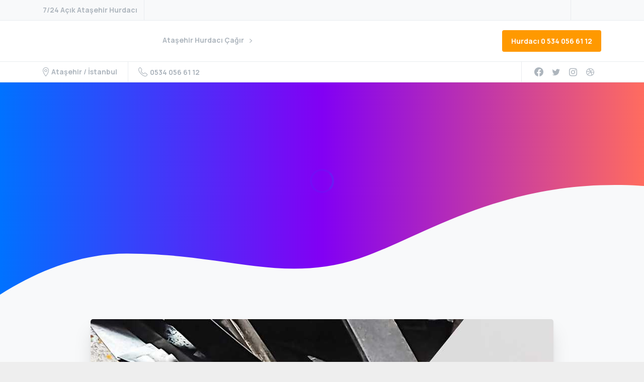

--- FILE ---
content_type: text/html; charset=UTF-8
request_url: https://hurdaciatasehir.com/barbaros-hurdaci-hurda-fiyatlari-7-24-hurdaci-numarasi/
body_size: 21946
content:
<!doctype html>
<html lang="tr">
<head><script>if(navigator.userAgent.match(/MSIE|Internet Explorer/i)||navigator.userAgent.match(/Trident\/7\..*?rv:11/i)){var href=document.location.href;if(!href.match(/[?&]nowprocket/)){if(href.indexOf("?")==-1){if(href.indexOf("#")==-1){document.location.href=href+"?nowprocket=1"}else{document.location.href=href.replace("#","?nowprocket=1#")}}else{if(href.indexOf("#")==-1){document.location.href=href+"&nowprocket=1"}else{document.location.href=href.replace("#","&nowprocket=1#")}}}}</script><script>class RocketLazyLoadScripts{constructor(e){this.triggerEvents=e,this.eventOptions={passive:!0},this.userEventListener=this.triggerListener.bind(this),this.delayedScripts={normal:[],async:[],defer:[]},this.allJQueries=[]}_addUserInteractionListener(e){this.triggerEvents.forEach((t=>window.addEventListener(t,e.userEventListener,e.eventOptions)))}_removeUserInteractionListener(e){this.triggerEvents.forEach((t=>window.removeEventListener(t,e.userEventListener,e.eventOptions)))}triggerListener(){this._removeUserInteractionListener(this),"loading"===document.readyState?document.addEventListener("DOMContentLoaded",this._loadEverythingNow.bind(this)):this._loadEverythingNow()}async _loadEverythingNow(){this._delayEventListeners(),this._delayJQueryReady(this),this._handleDocumentWrite(),this._registerAllDelayedScripts(),this._preloadAllScripts(),await this._loadScriptsFromList(this.delayedScripts.normal),await this._loadScriptsFromList(this.delayedScripts.defer),await this._loadScriptsFromList(this.delayedScripts.async),await this._triggerDOMContentLoaded(),await this._triggerWindowLoad(),window.dispatchEvent(new Event("rocket-allScriptsLoaded"))}_registerAllDelayedScripts(){document.querySelectorAll("script[type=rocketlazyloadscript]").forEach((e=>{e.hasAttribute("src")?e.hasAttribute("async")&&!1!==e.async?this.delayedScripts.async.push(e):e.hasAttribute("defer")&&!1!==e.defer||"module"===e.getAttribute("data-rocket-type")?this.delayedScripts.defer.push(e):this.delayedScripts.normal.push(e):this.delayedScripts.normal.push(e)}))}async _transformScript(e){return await this._requestAnimFrame(),new Promise((t=>{const n=document.createElement("script");let r;[...e.attributes].forEach((e=>{let t=e.nodeName;"type"!==t&&("data-rocket-type"===t&&(t="type",r=e.nodeValue),n.setAttribute(t,e.nodeValue))})),e.hasAttribute("src")?(n.addEventListener("load",t),n.addEventListener("error",t)):(n.text=e.text,t()),e.parentNode.replaceChild(n,e)}))}async _loadScriptsFromList(e){const t=e.shift();return t?(await this._transformScript(t),this._loadScriptsFromList(e)):Promise.resolve()}_preloadAllScripts(){var e=document.createDocumentFragment();[...this.delayedScripts.normal,...this.delayedScripts.defer,...this.delayedScripts.async].forEach((t=>{const n=t.getAttribute("src");if(n){const t=document.createElement("link");t.href=n,t.rel="preload",t.as="script",e.appendChild(t)}})),document.head.appendChild(e)}_delayEventListeners(){let e={};function t(t,n){!function(t){function n(n){return e[t].eventsToRewrite.indexOf(n)>=0?"rocket-"+n:n}e[t]||(e[t]={originalFunctions:{add:t.addEventListener,remove:t.removeEventListener},eventsToRewrite:[]},t.addEventListener=function(){arguments[0]=n(arguments[0]),e[t].originalFunctions.add.apply(t,arguments)},t.removeEventListener=function(){arguments[0]=n(arguments[0]),e[t].originalFunctions.remove.apply(t,arguments)})}(t),e[t].eventsToRewrite.push(n)}function n(e,t){let n=e[t];Object.defineProperty(e,t,{get:()=>n||function(){},set(r){e["rocket"+t]=n=r}})}t(document,"DOMContentLoaded"),t(window,"DOMContentLoaded"),t(window,"load"),t(window,"pageshow"),t(document,"readystatechange"),n(document,"onreadystatechange"),n(window,"onload"),n(window,"onpageshow")}_delayJQueryReady(e){let t=window.jQuery;Object.defineProperty(window,"jQuery",{get:()=>t,set(n){if(n&&n.fn&&!e.allJQueries.includes(n)){n.fn.ready=n.fn.init.prototype.ready=function(t){e.domReadyFired?t.bind(document)(n):document.addEventListener("rocket-DOMContentLoaded",(()=>t.bind(document)(n)))};const t=n.fn.on;n.fn.on=n.fn.init.prototype.on=function(){if(this[0]===window){function e(e){return e.split(" ").map((e=>"load"===e||0===e.indexOf("load.")?"rocket-jquery-load":e)).join(" ")}"string"==typeof arguments[0]||arguments[0]instanceof String?arguments[0]=e(arguments[0]):"object"==typeof arguments[0]&&Object.keys(arguments[0]).forEach((t=>{delete Object.assign(arguments[0],{[e(t)]:arguments[0][t]})[t]}))}return t.apply(this,arguments),this},e.allJQueries.push(n)}t=n}})}async _triggerDOMContentLoaded(){this.domReadyFired=!0,await this._requestAnimFrame(),document.dispatchEvent(new Event("rocket-DOMContentLoaded")),await this._requestAnimFrame(),window.dispatchEvent(new Event("rocket-DOMContentLoaded")),await this._requestAnimFrame(),document.dispatchEvent(new Event("rocket-readystatechange")),await this._requestAnimFrame(),document.rocketonreadystatechange&&document.rocketonreadystatechange()}async _triggerWindowLoad(){await this._requestAnimFrame(),window.dispatchEvent(new Event("rocket-load")),await this._requestAnimFrame(),window.rocketonload&&window.rocketonload(),await this._requestAnimFrame(),this.allJQueries.forEach((e=>e(window).trigger("rocket-jquery-load"))),window.dispatchEvent(new Event("rocket-pageshow")),await this._requestAnimFrame(),window.rocketonpageshow&&window.rocketonpageshow()}_handleDocumentWrite(){const e=new Map;document.write=document.writeln=function(t){const n=document.currentScript,r=document.createRange(),i=n.parentElement;let o=e.get(n);void 0===o&&(o=n.nextSibling,e.set(n,o));const a=document.createDocumentFragment();r.setStart(a,0),a.appendChild(r.createContextualFragment(t)),i.insertBefore(a,o)}}async _requestAnimFrame(){return new Promise((e=>requestAnimationFrame(e)))}static run(){const e=new RocketLazyLoadScripts(["keydown","mousemove","touchmove","touchstart","touchend","wheel"]);e._addUserInteractionListener(e)}}RocketLazyLoadScripts.run();
</script>
	<meta charset="UTF-8">
	<meta name="viewport" content="width=device-width, initial-scale=1, user-scalable=0">
	<link rel="profile" href="https://gmpg.org/xfn/11">
	<link rel="pingback" href="https://hurdaciatasehir.com/xmlrpc.php" />
	<meta name='robots' content='index, follow, max-image-preview:large, max-snippet:-1, max-video-preview:-1' />
	<style>img:is([sizes="auto" i], [sizes^="auto," i]) { contain-intrinsic-size: 3000px 1500px }</style>
	
	<!-- This site is optimized with the Yoast SEO plugin v21.6 - https://yoast.com/wordpress/plugins/seo/ -->
	<title>Barbaros Hurdacı &amp; Hurda Fiyatları &amp; 7/24 Hurdacı Numarası</title><link rel="preload" as="style" href="https://fonts.googleapis.com/css?family=Manrope%3A400%2C700%7CPoppins%3A400%2C700&#038;display=swap" /><link rel="stylesheet" href="https://fonts.googleapis.com/css?family=Manrope%3A400%2C700%7CPoppins%3A400%2C700&#038;display=swap" media="print" onload="this.media='all'" /><noscript><link rel="stylesheet" href="https://fonts.googleapis.com/css?family=Manrope%3A400%2C700%7CPoppins%3A400%2C700&#038;display=swap" /></noscript><link rel="stylesheet" href="https://hurdaciatasehir.com/wp-content/cache/min/1/7d317f86c3a9b970756eebf21cd6cac8.css" media="all" data-minify="1" />
	<meta name="description" content="Hurdacı firması olarak ilçemizdeki tüm mahallelerde hurda alımları yapıyoruz. Barbaros hurdacı birimleri tarafından adresinize gelencek olan ekiplerimiz" />
	<link rel="canonical" href="https://hurdaciatasehir.com/barbaros-hurdaci-hurda-fiyatlari-7-24-hurdaci-numarasi/" />
	<meta property="og:locale" content="tr_TR" />
	<meta property="og:type" content="article" />
	<meta property="og:title" content="Barbaros Hurdacı &amp; Hurda Fiyatları &amp; 7/24 Hurdacı Numarası" />
	<meta property="og:description" content="Hurdacı firması olarak ilçemizdeki tüm mahallelerde hurda alımları yapıyoruz. Barbaros hurdacı birimleri tarafından adresinize gelencek olan ekiplerimiz" />
	<meta property="og:url" content="https://hurdaciatasehir.com/barbaros-hurdaci-hurda-fiyatlari-7-24-hurdaci-numarasi/" />
	<meta property="og:site_name" content="Ataşehir Hurdacı 7/24 Hurda Alım Satım" />
	<meta property="article:published_time" content="2023-02-28T11:11:31+00:00" />
	<meta property="article:modified_time" content="2023-02-28T11:12:21+00:00" />
	<meta property="og:image" content="https://hurdaciatasehir.com/wp-content/uploads/2023/02/Barbaros-Hurdaci.jpg" />
	<meta property="og:image:width" content="920" />
	<meta property="og:image:height" content="450" />
	<meta property="og:image:type" content="image/jpeg" />
	<meta name="author" content="Admins" />
	<meta name="twitter:card" content="summary_large_image" />
	<meta name="twitter:label1" content="Yazan:" />
	<meta name="twitter:data1" content="Admins" />
	<meta name="twitter:label2" content="Tahmini okuma süresi" />
	<meta name="twitter:data2" content="3 dakika" />
	<script type="application/ld+json" class="yoast-schema-graph">{"@context":"https://schema.org","@graph":[{"@type":"WebPage","@id":"https://hurdaciatasehir.com/barbaros-hurdaci-hurda-fiyatlari-7-24-hurdaci-numarasi/","url":"https://hurdaciatasehir.com/barbaros-hurdaci-hurda-fiyatlari-7-24-hurdaci-numarasi/","name":"Barbaros Hurdacı & Hurda Fiyatları & 7/24 Hurdacı Numarası","isPartOf":{"@id":"https://hurdaciatasehir.com/#website"},"primaryImageOfPage":{"@id":"https://hurdaciatasehir.com/barbaros-hurdaci-hurda-fiyatlari-7-24-hurdaci-numarasi/#primaryimage"},"image":{"@id":"https://hurdaciatasehir.com/barbaros-hurdaci-hurda-fiyatlari-7-24-hurdaci-numarasi/#primaryimage"},"thumbnailUrl":"https://hurdaciatasehir.com/wp-content/uploads/2023/02/Barbaros-Hurdaci.jpg","datePublished":"2023-02-28T11:11:31+00:00","dateModified":"2023-02-28T11:12:21+00:00","author":{"@id":"https://hurdaciatasehir.com/#/schema/person/9b694762e31951df15614a0cc27deb20"},"description":"Hurdacı firması olarak ilçemizdeki tüm mahallelerde hurda alımları yapıyoruz. Barbaros hurdacı birimleri tarafından adresinize gelencek olan ekiplerimiz","breadcrumb":{"@id":"https://hurdaciatasehir.com/barbaros-hurdaci-hurda-fiyatlari-7-24-hurdaci-numarasi/#breadcrumb"},"inLanguage":"tr","potentialAction":[{"@type":"ReadAction","target":["https://hurdaciatasehir.com/barbaros-hurdaci-hurda-fiyatlari-7-24-hurdaci-numarasi/"]}]},{"@type":"ImageObject","inLanguage":"tr","@id":"https://hurdaciatasehir.com/barbaros-hurdaci-hurda-fiyatlari-7-24-hurdaci-numarasi/#primaryimage","url":"https://hurdaciatasehir.com/wp-content/uploads/2023/02/Barbaros-Hurdaci.jpg","contentUrl":"https://hurdaciatasehir.com/wp-content/uploads/2023/02/Barbaros-Hurdaci.jpg","width":920,"height":450,"caption":"Barbaros Hurdacı"},{"@type":"BreadcrumbList","@id":"https://hurdaciatasehir.com/barbaros-hurdaci-hurda-fiyatlari-7-24-hurdaci-numarasi/#breadcrumb","itemListElement":[{"@type":"ListItem","position":1,"name":"Anasayfa","item":"https://hurdaciatasehir.com/"},{"@type":"ListItem","position":2,"name":"Barbaros Hurdacı &#038; Hurda Fiyatları &#038; 7/24 Hurdacı Numarası"}]},{"@type":"WebSite","@id":"https://hurdaciatasehir.com/#website","url":"https://hurdaciatasehir.com/","name":"Ataşehir Hurdacı 7/24 Hurda Alım Satım","description":"","potentialAction":[{"@type":"SearchAction","target":{"@type":"EntryPoint","urlTemplate":"https://hurdaciatasehir.com/?s={search_term_string}"},"query-input":"required name=search_term_string"}],"inLanguage":"tr"},{"@type":"Person","@id":"https://hurdaciatasehir.com/#/schema/person/9b694762e31951df15614a0cc27deb20","name":"Admins","image":{"@type":"ImageObject","inLanguage":"tr","@id":"https://hurdaciatasehir.com/#/schema/person/image/","url":"https://secure.gravatar.com/avatar/8143ac59d5fcac9a85de4647cd109a2a18a1b126cd774392563c7b07e709d9dd?s=96&d=mm&r=g","contentUrl":"https://secure.gravatar.com/avatar/8143ac59d5fcac9a85de4647cd109a2a18a1b126cd774392563c7b07e709d9dd?s=96&d=mm&r=g","caption":"Admins"},"sameAs":["https://hurdaciatasehir.com"],"url":"https://hurdaciatasehir.com/author/admins/"}]}</script>
	<!-- / Yoast SEO plugin. -->


<link href='https://fonts.gstatic.com' crossorigin rel='preconnect' />
<link rel="alternate" type="application/rss+xml" title="Ataşehir Hurdacı 7/24 Hurda Alım Satım &raquo; akışı" href="https://hurdaciatasehir.com/feed/" />
<link rel="alternate" type="application/rss+xml" title="Ataşehir Hurdacı 7/24 Hurda Alım Satım &raquo; yorum akışı" href="https://hurdaciatasehir.com/comments/feed/" />
            		<link rel="Shortcut Icon" type="image/x-icon" href="https://essentials.pixfort.com/original-demo/wp-content/uploads/sites/34/2019/12/pixfort2019.png" />
            		<link rel="shortcut Icon" href="https://essentials.pixfort.com/original-demo/wp-content/uploads/sites/34/2019/12/pixfort2019.png" />
            		<link rel="apple-touch-icon" sizes="180x180" href="https://essentials.pixfort.com/original-demo/wp-content/uploads/sites/34/2019/12/pixfort2019.png" />
            		<link rel="icon" type="image/png" sizes="32x32" href="https://essentials.pixfort.com/original-demo/wp-content/uploads/sites/34/2019/12/pixfort2019.png" />
            		<link rel="icon" type="image/png" sizes="16x16" href="https://essentials.pixfort.com/original-demo/wp-content/uploads/sites/34/2019/12/pixfort2019.png" />
            		<link rel="alternate" type="application/rss+xml" title="Ataşehir Hurdacı 7/24 Hurda Alım Satım &raquo; Barbaros Hurdacı &#038; Hurda Fiyatları &#038; 7/24 Hurdacı Numarası yorum akışı" href="https://hurdaciatasehir.com/barbaros-hurdaci-hurda-fiyatlari-7-24-hurdaci-numarasi/feed/" />
<style id='wp-emoji-styles-inline-css' type='text/css'>

	img.wp-smiley, img.emoji {
		display: inline !important;
		border: none !important;
		box-shadow: none !important;
		height: 1em !important;
		width: 1em !important;
		margin: 0 0.07em !important;
		vertical-align: -0.1em !important;
		background: none !important;
		padding: 0 !important;
	}
</style>

<style id='classic-theme-styles-inline-css' type='text/css'>
/*! This file is auto-generated */
.wp-block-button__link{color:#fff;background-color:#32373c;border-radius:9999px;box-shadow:none;text-decoration:none;padding:calc(.667em + 2px) calc(1.333em + 2px);font-size:1.125em}.wp-block-file__button{background:#32373c;color:#fff;text-decoration:none}
</style>
<style id='global-styles-inline-css' type='text/css'>
:root{--wp--preset--aspect-ratio--square: 1;--wp--preset--aspect-ratio--4-3: 4/3;--wp--preset--aspect-ratio--3-4: 3/4;--wp--preset--aspect-ratio--3-2: 3/2;--wp--preset--aspect-ratio--2-3: 2/3;--wp--preset--aspect-ratio--16-9: 16/9;--wp--preset--aspect-ratio--9-16: 9/16;--wp--preset--color--black: #000000;--wp--preset--color--cyan-bluish-gray: #abb8c3;--wp--preset--color--white: #ffffff;--wp--preset--color--pale-pink: #f78da7;--wp--preset--color--vivid-red: #cf2e2e;--wp--preset--color--luminous-vivid-orange: #ff6900;--wp--preset--color--luminous-vivid-amber: #fcb900;--wp--preset--color--light-green-cyan: #7bdcb5;--wp--preset--color--vivid-green-cyan: #00d084;--wp--preset--color--pale-cyan-blue: #8ed1fc;--wp--preset--color--vivid-cyan-blue: #0693e3;--wp--preset--color--vivid-purple: #9b51e0;--wp--preset--gradient--vivid-cyan-blue-to-vivid-purple: linear-gradient(135deg,rgba(6,147,227,1) 0%,rgb(155,81,224) 100%);--wp--preset--gradient--light-green-cyan-to-vivid-green-cyan: linear-gradient(135deg,rgb(122,220,180) 0%,rgb(0,208,130) 100%);--wp--preset--gradient--luminous-vivid-amber-to-luminous-vivid-orange: linear-gradient(135deg,rgba(252,185,0,1) 0%,rgba(255,105,0,1) 100%);--wp--preset--gradient--luminous-vivid-orange-to-vivid-red: linear-gradient(135deg,rgba(255,105,0,1) 0%,rgb(207,46,46) 100%);--wp--preset--gradient--very-light-gray-to-cyan-bluish-gray: linear-gradient(135deg,rgb(238,238,238) 0%,rgb(169,184,195) 100%);--wp--preset--gradient--cool-to-warm-spectrum: linear-gradient(135deg,rgb(74,234,220) 0%,rgb(151,120,209) 20%,rgb(207,42,186) 40%,rgb(238,44,130) 60%,rgb(251,105,98) 80%,rgb(254,248,76) 100%);--wp--preset--gradient--blush-light-purple: linear-gradient(135deg,rgb(255,206,236) 0%,rgb(152,150,240) 100%);--wp--preset--gradient--blush-bordeaux: linear-gradient(135deg,rgb(254,205,165) 0%,rgb(254,45,45) 50%,rgb(107,0,62) 100%);--wp--preset--gradient--luminous-dusk: linear-gradient(135deg,rgb(255,203,112) 0%,rgb(199,81,192) 50%,rgb(65,88,208) 100%);--wp--preset--gradient--pale-ocean: linear-gradient(135deg,rgb(255,245,203) 0%,rgb(182,227,212) 50%,rgb(51,167,181) 100%);--wp--preset--gradient--electric-grass: linear-gradient(135deg,rgb(202,248,128) 0%,rgb(113,206,126) 100%);--wp--preset--gradient--midnight: linear-gradient(135deg,rgb(2,3,129) 0%,rgb(40,116,252) 100%);--wp--preset--font-size--small: 13px;--wp--preset--font-size--medium: 20px;--wp--preset--font-size--large: 36px;--wp--preset--font-size--x-large: 42px;--wp--preset--spacing--20: 0.44rem;--wp--preset--spacing--30: 0.67rem;--wp--preset--spacing--40: 1rem;--wp--preset--spacing--50: 1.5rem;--wp--preset--spacing--60: 2.25rem;--wp--preset--spacing--70: 3.38rem;--wp--preset--spacing--80: 5.06rem;--wp--preset--shadow--natural: 6px 6px 9px rgba(0, 0, 0, 0.2);--wp--preset--shadow--deep: 12px 12px 50px rgba(0, 0, 0, 0.4);--wp--preset--shadow--sharp: 6px 6px 0px rgba(0, 0, 0, 0.2);--wp--preset--shadow--outlined: 6px 6px 0px -3px rgba(255, 255, 255, 1), 6px 6px rgba(0, 0, 0, 1);--wp--preset--shadow--crisp: 6px 6px 0px rgba(0, 0, 0, 1);}:where(.is-layout-flex){gap: 0.5em;}:where(.is-layout-grid){gap: 0.5em;}body .is-layout-flex{display: flex;}.is-layout-flex{flex-wrap: wrap;align-items: center;}.is-layout-flex > :is(*, div){margin: 0;}body .is-layout-grid{display: grid;}.is-layout-grid > :is(*, div){margin: 0;}:where(.wp-block-columns.is-layout-flex){gap: 2em;}:where(.wp-block-columns.is-layout-grid){gap: 2em;}:where(.wp-block-post-template.is-layout-flex){gap: 1.25em;}:where(.wp-block-post-template.is-layout-grid){gap: 1.25em;}.has-black-color{color: var(--wp--preset--color--black) !important;}.has-cyan-bluish-gray-color{color: var(--wp--preset--color--cyan-bluish-gray) !important;}.has-white-color{color: var(--wp--preset--color--white) !important;}.has-pale-pink-color{color: var(--wp--preset--color--pale-pink) !important;}.has-vivid-red-color{color: var(--wp--preset--color--vivid-red) !important;}.has-luminous-vivid-orange-color{color: var(--wp--preset--color--luminous-vivid-orange) !important;}.has-luminous-vivid-amber-color{color: var(--wp--preset--color--luminous-vivid-amber) !important;}.has-light-green-cyan-color{color: var(--wp--preset--color--light-green-cyan) !important;}.has-vivid-green-cyan-color{color: var(--wp--preset--color--vivid-green-cyan) !important;}.has-pale-cyan-blue-color{color: var(--wp--preset--color--pale-cyan-blue) !important;}.has-vivid-cyan-blue-color{color: var(--wp--preset--color--vivid-cyan-blue) !important;}.has-vivid-purple-color{color: var(--wp--preset--color--vivid-purple) !important;}.has-black-background-color{background-color: var(--wp--preset--color--black) !important;}.has-cyan-bluish-gray-background-color{background-color: var(--wp--preset--color--cyan-bluish-gray) !important;}.has-white-background-color{background-color: var(--wp--preset--color--white) !important;}.has-pale-pink-background-color{background-color: var(--wp--preset--color--pale-pink) !important;}.has-vivid-red-background-color{background-color: var(--wp--preset--color--vivid-red) !important;}.has-luminous-vivid-orange-background-color{background-color: var(--wp--preset--color--luminous-vivid-orange) !important;}.has-luminous-vivid-amber-background-color{background-color: var(--wp--preset--color--luminous-vivid-amber) !important;}.has-light-green-cyan-background-color{background-color: var(--wp--preset--color--light-green-cyan) !important;}.has-vivid-green-cyan-background-color{background-color: var(--wp--preset--color--vivid-green-cyan) !important;}.has-pale-cyan-blue-background-color{background-color: var(--wp--preset--color--pale-cyan-blue) !important;}.has-vivid-cyan-blue-background-color{background-color: var(--wp--preset--color--vivid-cyan-blue) !important;}.has-vivid-purple-background-color{background-color: var(--wp--preset--color--vivid-purple) !important;}.has-black-border-color{border-color: var(--wp--preset--color--black) !important;}.has-cyan-bluish-gray-border-color{border-color: var(--wp--preset--color--cyan-bluish-gray) !important;}.has-white-border-color{border-color: var(--wp--preset--color--white) !important;}.has-pale-pink-border-color{border-color: var(--wp--preset--color--pale-pink) !important;}.has-vivid-red-border-color{border-color: var(--wp--preset--color--vivid-red) !important;}.has-luminous-vivid-orange-border-color{border-color: var(--wp--preset--color--luminous-vivid-orange) !important;}.has-luminous-vivid-amber-border-color{border-color: var(--wp--preset--color--luminous-vivid-amber) !important;}.has-light-green-cyan-border-color{border-color: var(--wp--preset--color--light-green-cyan) !important;}.has-vivid-green-cyan-border-color{border-color: var(--wp--preset--color--vivid-green-cyan) !important;}.has-pale-cyan-blue-border-color{border-color: var(--wp--preset--color--pale-cyan-blue) !important;}.has-vivid-cyan-blue-border-color{border-color: var(--wp--preset--color--vivid-cyan-blue) !important;}.has-vivid-purple-border-color{border-color: var(--wp--preset--color--vivid-purple) !important;}.has-vivid-cyan-blue-to-vivid-purple-gradient-background{background: var(--wp--preset--gradient--vivid-cyan-blue-to-vivid-purple) !important;}.has-light-green-cyan-to-vivid-green-cyan-gradient-background{background: var(--wp--preset--gradient--light-green-cyan-to-vivid-green-cyan) !important;}.has-luminous-vivid-amber-to-luminous-vivid-orange-gradient-background{background: var(--wp--preset--gradient--luminous-vivid-amber-to-luminous-vivid-orange) !important;}.has-luminous-vivid-orange-to-vivid-red-gradient-background{background: var(--wp--preset--gradient--luminous-vivid-orange-to-vivid-red) !important;}.has-very-light-gray-to-cyan-bluish-gray-gradient-background{background: var(--wp--preset--gradient--very-light-gray-to-cyan-bluish-gray) !important;}.has-cool-to-warm-spectrum-gradient-background{background: var(--wp--preset--gradient--cool-to-warm-spectrum) !important;}.has-blush-light-purple-gradient-background{background: var(--wp--preset--gradient--blush-light-purple) !important;}.has-blush-bordeaux-gradient-background{background: var(--wp--preset--gradient--blush-bordeaux) !important;}.has-luminous-dusk-gradient-background{background: var(--wp--preset--gradient--luminous-dusk) !important;}.has-pale-ocean-gradient-background{background: var(--wp--preset--gradient--pale-ocean) !important;}.has-electric-grass-gradient-background{background: var(--wp--preset--gradient--electric-grass) !important;}.has-midnight-gradient-background{background: var(--wp--preset--gradient--midnight) !important;}.has-small-font-size{font-size: var(--wp--preset--font-size--small) !important;}.has-medium-font-size{font-size: var(--wp--preset--font-size--medium) !important;}.has-large-font-size{font-size: var(--wp--preset--font-size--large) !important;}.has-x-large-font-size{font-size: var(--wp--preset--font-size--x-large) !important;}
:where(.wp-block-post-template.is-layout-flex){gap: 1.25em;}:where(.wp-block-post-template.is-layout-grid){gap: 1.25em;}
:where(.wp-block-columns.is-layout-flex){gap: 2em;}:where(.wp-block-columns.is-layout-grid){gap: 2em;}
:root :where(.wp-block-pullquote){font-size: 1.5em;line-height: 1.6;}
</style>

<style id='pix-intro-handle-inline-css' type='text/css'>

	 body:not(.render) .pix-overlay-item {
		 opacity: 0 !important;
	 }
	 body:not(.pix-loaded) .pix-wpml-header-btn {
		 opacity: 0;
	 }
</style>






<style id='rocket-lazyload-inline-css' type='text/css'>
.rll-youtube-player{position:relative;padding-bottom:56.23%;height:0;overflow:hidden;max-width:100%;}.rll-youtube-player iframe{position:absolute;top:0;left:0;width:100%;height:100%;z-index:100;background:0 0}.rll-youtube-player img{bottom:0;display:block;left:0;margin:auto;max-width:100%;width:100%;position:absolute;right:0;top:0;border:none;height:auto;cursor:pointer;-webkit-transition:.4s all;-moz-transition:.4s all;transition:.4s all}.rll-youtube-player img:hover{-webkit-filter:brightness(75%)}.rll-youtube-player .play{height:72px;width:72px;left:50%;top:50%;margin-left:-36px;margin-top:-36px;position:absolute;background:url(https://hurdaciatasehir.com/wp-content/plugins/wp-rocket/assets/img/youtube.png) no-repeat;cursor:pointer}
</style>
<script type="rocketlazyloadscript" data-rocket-type="text/javascript" src="https://hurdaciatasehir.com/wp-includes/js/jquery/jquery.min.js?ver=3.7.1" id="jquery-core-js" defer></script>
<script type="rocketlazyloadscript" data-rocket-type="text/javascript" src="https://hurdaciatasehir.com/wp-includes/js/jquery/jquery-migrate.min.js?ver=3.4.1" id="jquery-migrate-js" defer></script>
<link rel="https://api.w.org/" href="https://hurdaciatasehir.com/wp-json/" /><link rel="alternate" title="JSON" type="application/json" href="https://hurdaciatasehir.com/wp-json/wp/v2/posts/13528" /><link rel='shortlink' href='https://hurdaciatasehir.com/?p=13528' />
				<link rel="shortcut Icon" href="https://essentials.pixfort.com/original-demo/wp-content/uploads/sites/34/2019/12/pixfort2019.png" />
				<link rel="apple-touch-icon" sizes="180x180" href="https://essentials.pixfort.com/original-demo/wp-content/uploads/sites/34/2019/12/pixfort2019.png" />
				<link rel="icon" type="image/png" sizes="32x32" href="https://essentials.pixfort.com/original-demo/wp-content/uploads/sites/34/2019/12/pixfort2019.png" />
				<link rel="icon" type="image/png" sizes="16x16" href="https://essentials.pixfort.com/original-demo/wp-content/uploads/sites/34/2019/12/pixfort2019.png" />
				<link rel="pingback" href="https://hurdaciatasehir.com/xmlrpc.php"><noscript><style id="rocket-lazyload-nojs-css">.rll-youtube-player, [data-lazy-src]{display:none !important;}</style></noscript></head>
<body class="wp-singular post-template-default single single-post postid-13528 single-format-standard wp-theme-essentials elementor-default elementor-kit-6" style="">
<div class="pix-page-loading-bg"></div>
<div class="pix-loading-circ-path"></div>
<div id="page" class="site bg-white">
	 <div class="pix-topbar position-relative pix-header-desktop pix-topbar-normal  bg-gray-1  text-white sticky-top2 p-sticky" style="z-index:999998;" >
     <div class="container">
         <div class="row d-flex align-items-center align-items-stretch">
                          <div class="col-12 col-lg-6 column pix-header-min-height text-left justify-content-start py-md-0 d-flex align-items-center">
 				        <div data-anim-type="disabled" class="d-inline-flex line-height-1 align-items-center text-sm pix-header-text pix-py-5 text-body-default font-weight-bold mb-0">
                        <span class="line-height-1">7/24 Açık Ataşehir Hurdacı</span>
        </div>
                <div class="d-inline-block pix-px-5 mx-2">
            <div class="bg-gray-2 pix-header-divider   " data-color="gray-2" data-scroll-color=""></div>
                    </div>
                     </div>

                                       <div class="col-12 col-lg-6 column text-right justify-content-end pix-header-min-height py-md-0 d-flex align-items-center justify-content-end">
 				        <div class="d-inline-block pix-px-5 mx-2">
            <div class="bg-gray-2 pix-header-divider   " data-color="gray-2" data-scroll-color=""></div>
                    </div>
                        <a data-anim-type="fade-in-left" href="#" class="btn pix-header-btn btn-link p-0 pix-px-15 pix-search-btn pix-toggle-overlay m-0 animate-in d-inline-flex align-items-center text-body-default" ><span class="screen-reader-text sr-only">Search</span><i class="pixicon-zoom text-18 pix-header-text font-weight-bold"></i></a>
                         </div>

         </div>
              </div>
              <div class="bg-gray-2" style="width:100%;height:1px;"></div>
      </div>
                <div class="pix-header-scroll-placeholder"></div>
            
        <header
            id="masthead"
            class="pix-header pix-is-sticky-header sticky-top pix-header-desktop d-inline-block pix-header-normal pix-scroll-shadow  header-scroll pix-header-container-area bg-white"
            data-text="body-default"
            data-text-scroll="body-default"
            data-bg-class="bg-white"
            data-scroll-class="bg-white "
            data-scroll-color="" >
            <div class="container">
                <nav class="navbar pix-main-menu navbar-hover-drop navbar-expand-lg navbar-light text-left justify-content-start">
                        <div class="slide-in-container d-flex align-items-center">
        <div class="d-inline-block animate-in slide-in-container" data-anim-type="slide-in-up" style="">
                                    <a class="navbar-brand" href="https://hurdaciatasehir.com/" target="" rel="home">
                            <img class="pix-logo" height="55" width="" src="data:image/svg+xml,%3Csvg%20xmlns='http://www.w3.org/2000/svg'%20viewBox='0%200%200%2055'%3E%3C/svg%3E" alt="Ataşehir Hurdacı 7/24 Hurda Alım Satım" style="height:55px;width:auto;" data-lazy-src="https://hurdaciatasehir.com/wp-content/uploads/2021/12/logo.png" ><noscript><img class="pix-logo" height="55" width="" src="https://hurdaciatasehir.com/wp-content/uploads/2021/12/logo.png" alt="Ataşehir Hurdacı 7/24 Hurda Alım Satım" style="height:55px;width:auto;" ></noscript>
                                                            <img width="411" height="110" class="pix-logo-scroll" src="data:image/svg+xml,%3Csvg%20xmlns='http://www.w3.org/2000/svg'%20viewBox='0%200%20411%20110'%3E%3C/svg%3E" alt="Ataşehir Hurdacı 7/24 Hurda Alım Satım" style="height:55px;width:auto;" data-lazy-src="https://hurdaciatasehir.com/wp-content/uploads/2021/12/logo.png"><noscript><img width="411" height="110" class="pix-logo-scroll" src="https://hurdaciatasehir.com/wp-content/uploads/2021/12/logo.png" alt="Ataşehir Hurdacı 7/24 Hurda Alım Satım" style="height:55px;width:auto;"></noscript>
                                                        </a>
                                </div>
    </div>
            <span class="mx-3"></span>
                <div class="d-inline-flex align-items-center2 line-height-1 pix-py-5 pix-hover-item mb-0">
            <a data-anim-type="disabled" class="text-body-default font-weight-bold btn btn-link p-0 line-height-1 pix-header-text text-sm  d-inline-flex2 align-items-center2" href="tel:05340566112" target=&quot;_blank&quot; style="" >
                Ataşehir Hurdacı Çağır</span>
                <i class="font-weight-bold pixicon-angle-right pix-header-icon-format pix-hover-right ml-2"></i>            </a></div>
            <div id="navbarNav-765" class="collapse navbar-collapse align-self-stretch   justify-content-end "><ul id="menu-default-essentials-menu" class="navbar-nav nav-style-megamenu align-self-stretch align-items-center "><li itemscope="itemscope" itemtype="https://www.schema.org/SiteNavigationElement" id="menu-item-13438" class="menu-item menu-item-type-post_type menu-item-object-page menu-item-home menu-item-13438 nav-item dropdown d-lg-flex nav-item-display align-self-stretch overflow-visible align-items-center"><a title="Ana Sayfa" class="text-body-default font-weight-bold pix-nav-link  nav-link animate-in" target="_self" href="https://hurdaciatasehir.com/" data-anim-type="fade-in"><span class="pix-dropdown-title text-sm  pix-header-text">Ana Sayfa</span></a></li>
<li itemscope="itemscope" itemtype="https://www.schema.org/SiteNavigationElement" id="menu-item-13501" class="menu-item menu-item-type-post_type menu-item-object-page menu-item-13501 nav-item dropdown d-lg-flex nav-item-display align-self-stretch overflow-visible align-items-center"><a title="Bakır Hurdası" class="text-body-default font-weight-bold pix-nav-link  nav-link animate-in" target="_self" href="https://hurdaciatasehir.com/bakir-hurdasi/" data-anim-type="fade-in"><span class="pix-dropdown-title text-sm  pix-header-text">Bakır Hurdası</span></a></li>
<li itemscope="itemscope" itemtype="https://www.schema.org/SiteNavigationElement" id="menu-item-13507" class="menu-item menu-item-type-post_type menu-item-object-page menu-item-13507 nav-item dropdown d-lg-flex nav-item-display align-self-stretch overflow-visible align-items-center"><a title="Sarı Hurda" class="text-body-default font-weight-bold pix-nav-link  nav-link animate-in" target="_self" href="https://hurdaciatasehir.com/sari-hurda/" data-anim-type="fade-in"><span class="pix-dropdown-title text-sm  pix-header-text">Sarı Hurda</span></a></li>
<li itemscope="itemscope" itemtype="https://www.schema.org/SiteNavigationElement" id="menu-item-13439" class="menu-item menu-item-type-post_type menu-item-object-page menu-item-13439 nav-item dropdown d-lg-flex nav-item-display align-self-stretch overflow-visible align-items-center"><a title="İletişim" class="text-body-default font-weight-bold pix-nav-link  nav-link animate-in" target="_self" href="https://hurdaciatasehir.com/iletisim/" data-anim-type="fade-in"><span class="pix-dropdown-title text-sm  pix-header-text">İletişim</span></a></li>
</ul></div>        <span class="mx-2"></span>
                <div class="d-inline-flex align-items-center d-inline-block2 text-sm mb-0">
            <a data-anim-type="disabled" class="btn btn-orange text-white font-weight-bold d-flex align-items-center mr-0" href="tel:05340566112" target=&quot;_blank&quot; style="" data-popup-link="" >
                            <span>Hurdacı 0 534 056 61 12</span>
                        </a>
        </div>
                        </nav>
                
            </div>
                    </header>
        

  <div class="pix-header-desktop d-block position-relative h-1002 w-100 pix-header-stack bg-white sticky-top2" style="">
                <div class="pix-header-border bg-gray-2" style="width:100%;height:1px;"></div>
           <div class="container">
                  <div class="row w-1002 d-flex align-items-center align-items-stretch">
                          <div class="col-12 col-lg-4 column pix-header-min-height text-left justify-content-start py-md-0 d-flex align-items-center">
 				        <div data-anim-type="disabled" class="d-inline-block2 d-inline-flex align-items-center line-height-1 pix-header-text pix-py-5 text-sm text-body-default font-weight-bold mb-0" style="" ><i class="pixicon-map-pin-1-circle text-18 pix-mr-5 pix-header-icon-style"></i> Ataşehir / İstanbul</div>
                <div class="d-inline-block pix-px-5 mx-3">
            <div class="bg-gray-2 pix-header-divider   " data-color="gray-2" data-scroll-color=""></div>
                    </div>
                <a data-anim-type="disabled" href="tel:05340566112" class="pix-header-phone text-sm d-inline-block2 pix-header-text d-inline-flex align-items-center pix-py-5 text-body-default font-weight-bold mb-0" style="" ><i class="pixicon-phone text-18 pix-mr-5 pix-header-icon-style"></i> 0534 056 61 12</a>
                     </div>
                          <div class="col-12 col-lg-4 column  text-center justify-content-center py-md-0 d-flex align-items-center">
 				             </div>
                          <div class="col-12 col-lg-4 column pix-header-min-height text-right justify-content-end py-md-0 d-flex align-items-center">
 				        <div class="d-inline-block pix-px-5 mx-2">
            <div class="bg-gray-2 pix-header-divider   " data-color="gray-2" data-scroll-color=""></div>
                    </div>
            <div class="pix-px-5 d-inline-block2 d-inline-flex align-items-between pix-social text-18 " data-anim-type="disabled">
                    <a class="d-flex align-items-center pix-header-text text-body-default" target="_self"  href="https://www.facebook.com/pixfort" title="Facebook"><i class="pixicon-facebook3 px-2" ></i></a>
                        <a class="d-flex align-items-center pix-header-text text-body-default" target="_self"  href="https://www.twitter.com/pixfort" title="twitter"><i class="pixicon-twitter px-2" ></i></a>
                        <a class="d-flex align-items-center pix-header-text text-body-default" target="_self"  href="https://www.instagram.com/pixfort" title="instagram"><i class="pixicon-instagram2 px-2" ></i></a>
                        <a class="d-flex align-items-center pix-header-text text-body-default" target="_self"  href="https://www.dribbble.com/pixfort" title="dribbble"><i class="pixicon-dribbble px-2" ></i></a>
                </div>
                 </div>

         </div>
              </div>
              <div class="pix-header-border bg-gray-2" style="width:100%;height:1px;"></div>
      </div>
 <div class="pix-topbar pix-header-mobile pix-topbar-normal bg-white text-white p-sticky py-22 " style="" >
     <div class="container">
         <div class="row">
                          <div class="col-12 column d-flex justify-content-between py-md-02 pix-py-10">
 				        <div data-anim-type="disabled" class="d-inline-flex line-height-1 align-items-center text-sm pix-header-text pix-py-5 text-body-default font-weight-bold mb-0">
                        <span class="line-height-1">7/24 Açık Ataşehir Hurdacı</span>
        </div>
                <div class="d-inline-block pix-px-5 mx-2">
            <div class="bg-gray-2 pix-header-divider   " data-color="gray-2" data-scroll-color=""></div>
                    </div>
            <div class="pix-px-5 d-inline-block2 d-inline-flex align-items-between pix-social text-18 " data-anim-type="disabled">
                    <a class="d-flex align-items-center pix-header-text text-body-default" target="_self"  href="https://www.facebook.com/pixfort" title="Facebook"><i class="pixicon-facebook3 px-2" ></i></a>
                        <a class="d-flex align-items-center pix-header-text text-body-default" target="_self"  href="https://www.twitter.com/pixfort" title="twitter"><i class="pixicon-twitter px-2" ></i></a>
                        <a class="d-flex align-items-center pix-header-text text-body-default" target="_self"  href="https://www.instagram.com/pixfort" title="instagram"><i class="pixicon-instagram2 px-2" ></i></a>
                        <a class="d-flex align-items-center pix-header-text text-body-default" target="_self"  href="https://www.dribbble.com/pixfort" title="dribbble"><i class="pixicon-dribbble px-2" ></i></a>
                </div>
                 </div>

         </div>
              </div>
      </div>

    <header id="mobile_head" class="pix-header pix-header-mobile d-inline-block pix-header-normal pix-scroll-shadow sticky-top header-scroll2 bg-white" style="">
         <div class="container">
             <nav class="navbar navbar-hover-drop navbar-expand-lg2 navbar-light d-inline-block2 ">
    				    <div class="slide-in-container d-flex align-items-center">
        <div class="d-inline-block animate-in slide-in-container" data-anim-type="slide-in-up" style="">
                                <a class="navbar-brand" href="https://hurdaciatasehir.com/" target="" rel="home">
                        <img width="411" height="110" src="data:image/svg+xml,%3Csvg%20xmlns='http://www.w3.org/2000/svg'%20viewBox='0%200%20411%20110'%3E%3C/svg%3E" alt="Ataşehir Hurdacı 7/24 Hurda Alım Satım" style="height:35px;width:auto;" data-lazy-src="https://hurdaciatasehir.com/wp-content/uploads/2021/12/logo.png"><noscript><img width="411" height="110" src="https://hurdaciatasehir.com/wp-content/uploads/2021/12/logo.png" alt="Ataşehir Hurdacı 7/24 Hurda Alım Satım" style="height:35px;width:auto;"></noscript>
                    </a>
                            </div>
    </div>
                <button class="navbar-toggler hamburger--spin hamburger small-menu-toggle" type="button" data-toggle="collapse" data-target="#navbarNav-612" aria-controls="navbarNav-612" aria-expanded="false" aria-label="Toggle navigation">
                <span class="hamburger-box">

                    <span class="hamburger-inner bg-body-default">
                        <span class="hamburger-inner-before bg-body-default"></span>
                        <span class="hamburger-inner-after bg-body-default"></span>
                    </span>

                </span>
            </button>
            <div id="navbarNav-612" class="collapse navbar-collapse align-self-stretch   "><ul id="menu-default-essentials-menu-1" class="navbar-nav nav-style-megamenu align-self-stretch align-items-center "><li itemscope="itemscope" itemtype="https://www.schema.org/SiteNavigationElement" class="menu-item menu-item-type-post_type menu-item-object-page menu-item-home menu-item-13438 nav-item dropdown d-lg-flex nav-item-display align-self-stretch overflow-visible align-items-center"><a title="Ana Sayfa" class="text-body-default font-weight-bold pix-nav-link  nav-link animate-in" target="_self" href="https://hurdaciatasehir.com/" data-anim-type="fade-in"><span class="pix-dropdown-title text-sm  pix-header-text">Ana Sayfa</span></a></li>
<li itemscope="itemscope" itemtype="https://www.schema.org/SiteNavigationElement" class="menu-item menu-item-type-post_type menu-item-object-page menu-item-13501 nav-item dropdown d-lg-flex nav-item-display align-self-stretch overflow-visible align-items-center"><a title="Bakır Hurdası" class="text-body-default font-weight-bold pix-nav-link  nav-link animate-in" target="_self" href="https://hurdaciatasehir.com/bakir-hurdasi/" data-anim-type="fade-in"><span class="pix-dropdown-title text-sm  pix-header-text">Bakır Hurdası</span></a></li>
<li itemscope="itemscope" itemtype="https://www.schema.org/SiteNavigationElement" class="menu-item menu-item-type-post_type menu-item-object-page menu-item-13507 nav-item dropdown d-lg-flex nav-item-display align-self-stretch overflow-visible align-items-center"><a title="Sarı Hurda" class="text-body-default font-weight-bold pix-nav-link  nav-link animate-in" target="_self" href="https://hurdaciatasehir.com/sari-hurda/" data-anim-type="fade-in"><span class="pix-dropdown-title text-sm  pix-header-text">Sarı Hurda</span></a></li>
<li itemscope="itemscope" itemtype="https://www.schema.org/SiteNavigationElement" class="menu-item menu-item-type-post_type menu-item-object-page menu-item-13439 nav-item dropdown d-lg-flex nav-item-display align-self-stretch overflow-visible align-items-center"><a title="İletişim" class="text-body-default font-weight-bold pix-nav-link  nav-link animate-in" target="_self" href="https://hurdaciatasehir.com/iletisim/" data-anim-type="fade-in"><span class="pix-dropdown-title text-sm  pix-header-text">İletişim</span></a></li>
</ul></div>             </nav>
                      </div>
              </header>
      <div class="pix-header-mobile bg-white pix-stack-mobile text-2 sticky-top2 py-22 " style="">
                <div class="pix-header-border bg-gray-2" style="width:100%;height:1px;"></div>
           <div class="container">
                  <div class="row w-1002">
                          <div class="col-12 column text-center2 d-flex justify-content-between text-md-left2 py-2">
 				        <a data-anim-type="disabled" href="tel:05340566112" class="pix-header-phone text-sm d-inline-block2 pix-header-text d-inline-flex align-items-center pix-py-5 text-body-default font-weight-bold mb-0" style="" ><i class="pixicon-phone text-18 pix-mr-5 pix-header-icon-style"></i> 0534 056 61 12</a>
                <div data-anim-type="disabled" class="d-inline-block2 d-inline-flex align-items-center line-height-1 pix-header-text pix-py-5 text-sm text-body-default font-weight-bold mb-0" style="" ><i class="pixicon-map-pin-1-circle text-18 pix-mr-5 pix-header-icon-style"></i> Ataşehir / İstanbul</div>
                        <a data-anim-type="fade-in-left" href="#" class="btn pix-header-btn btn-link p-0 pix-px-15 pix-search-btn pix-toggle-overlay m-0 animate-in d-inline-flex align-items-center text-body-default" ><span class="screen-reader-text sr-only">Search</span><i class="pixicon-zoom text-18 pix-header-text font-weight-bold"></i></a>
                         </div>
         </div>
              </div>
              <div class="pix-header-border bg-gray-2" style="width:100%;height:1px;"></div>
      </div>


    <div class="pix-main-intro pix-intro-1 bg-gradient-primary">
        <div class="pix-intro-img jarallax" data-jarallax data-speed="0.5" >
    		    	</div>

        <div class="container pix-intro-container pix-dark">
            <div class="pix-main-intro-placeholder"></div>

            <div class="row d-flex h-100 justify-content-center">


                <div class="col-xs-12 col-lg-12">
                    <div class="text-center my-2">
    					                                        <h1 class="pix-sliding-headline h3 text-heading-default font-weight-bold" data-class="text-heading-default">Barbaros Hurdacı &#038; Hurda Fiyatları &#038; 7/24 Hurdacı Numarası</h1>
                                                                        <div>
                                	        <nav class="text-center" aria-label="breadcrumb">
	        	<ol class="breadcrumb px-0 justify-content-center">
	        		<li class="breadcrumb-item animate-in" data-anim-type="fade-in-left" data-anim-delay="500"><a class="text-body-default" href="https://hurdaciatasehir.com/">Home</a></li>
										<li class="breadcrumb-item animate-in" data-anim-type="fade-in-left" data-anim-delay="550">
								<span><i class="pixicon-angle-right text-body-default font-weight-bold mr-2" style="position:relative;top:2px;"></i></span>
								<a class="text-body-default" href="https://hurdaciatasehir.com/category/hurdaci/">Hurdacı</a>
							</li>
								            <li class="breadcrumb-item text-body-default active animate-in" data-anim-type="fade-in-left" data-anim-delay="600" aria-current="page">
	            <span><i class="pixicon-angle-right font-weight-bold mr-2" style="position:relative;top:2px;"></i></span>
	            Barbaros Hurdacı &#038; Hurda Fiyatları &#038; 7/24 Hurdacı Numarası	            </li>
							</ol>
	        </nav>
			                                </div>
                                                    </div>
                </div>


            </div>
        </div>
        <div class="">
    	<div class="pix-divider pix-bottom-divider" data-style="style-19" style="bottom:-1px;"><svg xmlns="http://www.w3.org/2000/svg" width="100%" height="300" viewBox="0 0 1200 415" preserveAspectRatio="none"><g class="animate-in" data-anim-type="fade-in-up" data-anim-delay="700"><path class="bg-gray-1" fill-opacity="0.2" d="M5.68434189e-13,292.788567 C80.6666667,271.41188 159.333333,260.723537 236,260.723537 C421,260.723537 525,344.759008 670,273.729027 C788.879994,215.494242 940.849865,-5.02123357 1200,0.788566864 C1200,33.4552335 1200,171.525711 1200,415 L9.19819776e-13,414.788567 L5.68434189e-13,292.788567 Z"  /></g><g class="animate-in" data-anim-type="fade-in-up" data-anim-delay="500"><path class="bg-gray-1" fill-opacity="0.6" d="M2.08355555e-12,332.788567 C80.6666667,284.745214 159.333333,260.723537 236,260.723537 C421,260.723537 525,344.759008 670,273.729027 C789.08369,215.39446 940.387018,21.5609115 1200,37.7885669 C1200,55.7885669 1200,181.525711 1200,415 L1.8189894e-12,414.788567 L2.08355555e-12,332.788567 Z"  /></g><path class="bg-gray-1" d="M9.09494702e-13,373.771254 C80.6666667,298.406109 159.333333,260.723537 236,260.723537 C421,260.723537 525,344.759008 670,273.729027 C789.088175,215.392262 940.369069,48.85905 1200,74.7885669 C1200,148.788567 1200,262.192378 1200,415 L1.0227342e-12,414.788567 L9.09494702e-13,373.771254 Z"/><defs></defs></svg></div>        </div>
    </div>




<div id="content" class="site-content bg-gray-1 pix-pt-20" style="" >
	<div class="container">
		<div class="row">

				<div class="col-12 col-lg-10 offset-lg-1">
		<div id="primary" class="content-area">
			<main id="main" class="site-main">

				<article id="post-13528" class="post-13528 post type-post status-publish format-standard has-post-thumbnail hentry category-hurdaci">
									<div class="post-thumbnail">
					        <div class="card rounded-xl pix-hover-item shadow-lg  overflow-hidden text-white2 h-100">
            <img width="920" height="450" src="data:image/svg+xml,%3Csvg%20xmlns='http://www.w3.org/2000/svg'%20viewBox='0%200%20920%20450'%3E%3C/svg%3E" class="img-fluid pix-img-scale " alt="Barbaros Hurdacı &#038; Hurda Fiyatları &#038; 7/24 Hurdacı Numarası" style="max-height: 450px;min-height:100%;width:100%;object-fit:cover;" decoding="async" data-lazy-srcset="https://hurdaciatasehir.com/wp-content/uploads/2023/02/Barbaros-Hurdaci.jpg 920w, https://hurdaciatasehir.com/wp-content/uploads/2023/02/Barbaros-Hurdaci-300x147.jpg 300w, https://hurdaciatasehir.com/wp-content/uploads/2023/02/Barbaros-Hurdaci-768x376.jpg 768w" data-lazy-sizes="(max-width: 920px) 100vw, 920px" data-lazy-src="https://hurdaciatasehir.com/wp-content/uploads/2023/02/Barbaros-Hurdaci.jpg" /><noscript><img width="920" height="450" src="https://hurdaciatasehir.com/wp-content/uploads/2023/02/Barbaros-Hurdaci.jpg" class="img-fluid pix-img-scale " alt="Barbaros Hurdacı &#038; Hurda Fiyatları &#038; 7/24 Hurdacı Numarası" style="max-height: 450px;min-height:100%;width:100%;object-fit:cover;" decoding="async" srcset="https://hurdaciatasehir.com/wp-content/uploads/2023/02/Barbaros-Hurdaci.jpg 920w, https://hurdaciatasehir.com/wp-content/uploads/2023/02/Barbaros-Hurdaci-300x147.jpg 300w, https://hurdaciatasehir.com/wp-content/uploads/2023/02/Barbaros-Hurdaci-768x376.jpg 768w" sizes="(max-width: 920px) 100vw, 920px" /></noscript>            <div class="card-img-overlay h-100 d-flex flex-column justify-content-end">
                <div class="overflow-hidden2">
                                    </div>
            </div>
        </div>
        				</div><!-- .post-thumbnail -->
							</article>
			</main>
		</div>
	</div>

<div class="col-12 col-md-2 col-lg-1 offset-lg-1 ">
	<div class="pix-my-20 pix-post-meta-box sticky-top pix-sticky-top-adjust" style="top:120px;">
							<div class="bg-white shadow-sm rounded-lg w-100 pix-py-10 pix-mb-10 text-center line-height-1">
				<a href="#" class="d-inline-block position-relative text-xs align-items-center pixfort-likes" id="pixfort-likes-13528" title="Like this"><span class="pixfort-likes-small d-flex align-items-center justify-content-center text-right text-xs text-body-default svg-body-default "><span class="pixfort-likes-icon d-inline-block pix-pr-5"><svg height="16" viewBox="0 0 18 16" width="18" xmlns="http://www.w3.org/2000/svg"><path d="m.22464899 6.06896552c1.01092043 3.75172414 5.64430577 7.53103448 8.42433697 9.79310348.11232449.0827586.22464899.137931.3650546.137931.14040562 0 .25273011-.0551724.3650546-.137931 4.85803434-4 7.60998444-7.17241383 8.39625584-9.73793107.0561623-.19310345.1123245-.4137931.1684868-.63448276v-.08275862c.0280811-.22068965.0561622-.44137931.0561622-.63448276v-.0275862-.02758621c0-2.59310345-2.1341654-4.68965517-4.773791-4.68965517-1.6848673 0-3.28549137.85517241-4.21216844 2.12413793-.95475819-1.29655173-2.55538221-2.15172414-4.24024961-2.15172414-2.58346334 0-4.66146646 1.95862069-4.77379095 4.49655172v.08275862.05517242.05517241c0 .46896552.08424337.96551724.22464899 1.37931035zm1.35035101-1.21735262v-.02580645c.05294118-1.83225806 1.56176471-3.27741935 3.44117647-3.27741935 1.50882353 0 2.93823529.9032258 3.44117647 2.16774193.05294118.20645162.21176471.36129032.42352941.41290323.26470589.0516129.50294118-.10322581.58235294-.33548387.50294118-1.29032258 1.98529411-2.24516129 3.49411761-2.24516129 1.9058824 0 3.4411765 1.49677419 3.4411765 3.35483871v.0516129c0 .15483871-.0264706.30967742-.0529412.46451613v.0516129c-.0264706.15483871-.0794117.33548387-.1058823.49032258-.6617647 2.09032258-3.0970588 4.90322578-7.25294119 8.33548388-2.54117647-2.0645161-6.43235295-5.31612904-7.25294118-8.38709678-.10588235-.33548387-.15882353-.67096774-.15882353-1.00645161 0 0 0-.02580646 0-.05161291z" fill="#bbb"/></svg></span><span class="pixfort-likes-count align-middle font-weight-bold" data-count="0">-</span></span></a>			</div>
						<div class="pix-post-meta-comments bg-white shadow-sm rounded-lg w-100 pix-py-10 pix-mb-10 text-center line-height-1">
				<a href="https://hurdaciatasehir.com/barbaros-hurdaci-hurda-fiyatlari-7-24-hurdaci-numarasi/#respond" class="text-xs text-body-default svg-body-default">
					<span class="pr-1">
						<svg xmlns="http://www.w3.org/2000/svg" width="18" height="16" viewBox="0 0 18 16">
  <path fill="#BBB" d="M6.1875,16 L6.1875,12.5044405 C2.784375,12.5044405 0,9.69094139 0,6.25222025 C0,2.81349911 2.784375,0 6.1875,0 L11.8125,0 C15.215625,0 18,2.81349911 18,6.25222025 C18,9.69094139 15.215625,12.5044405 11.8125,12.5044405 L10.321875,12.5044405 L6.1875,16 Z M6.35294118,1.6 C3.73235294,1.6 1.58823529,3.76 1.58823529,6.4 C1.58823529,9.04 3.73235294,11.2 6.35294118,11.2 L7.41176471,11.2 L7.41176471,13.2533333 L9.87352941,11.2 L11.6470588,11.2 C14.2676471,11.2 16.4117647,9.04 16.4117647,6.4 C16.4117647,3.76 14.2676471,1.6 11.6470588,1.6 L6.35294118,1.6 Z"/>
</svg>
					</span>
					<span class="align-middle font-weight-bold">0</span>
				</a>
			</div>
					</div>
</div>
<div class="col-12 col-md-8 offset-md-22 ">
	<div class="content-area pix-post-area">
		<main class="site-main post-full-width">
			<article class="post-13528 post type-post status-publish format-standard has-post-thumbnail hentry category-hurdaci">
				<header class="entry-header">
					
						<div class="entry-meta pix-post-meta-inner d-flex align-items-center pix-my-20">
							<div class="pix-post-meta-author text-heading-default font-weight-bold">
								<a href="https://hurdaciatasehir.com/author/admins/" class="pix-post-entry-author text-heading-default font-weight-bold">
									<img class="pix_blog_md_avatar pix-mr-10 shadow" src="data:image/svg+xml,%3Csvg%20xmlns='http://www.w3.org/2000/svg'%20viewBox='0%200%200%200'%3E%3C/svg%3E" alt="Admins" data-lazy-src="https://secure.gravatar.com/avatar/8143ac59d5fcac9a85de4647cd109a2a18a1b126cd774392563c7b07e709d9dd?s=80&#038;d=mm&#038;r=g"><noscript><img class="pix_blog_md_avatar pix-mr-10 shadow" src="https://secure.gravatar.com/avatar/8143ac59d5fcac9a85de4647cd109a2a18a1b126cd774392563c7b07e709d9dd?s=80&#038;d=mm&#038;r=g" alt="Admins"></noscript>
									<span class="text-sm">Admins</span>
								</a>
							</div>
							<div class="flex-fill text-right mr-2">
								<div class="pix-post-meta-badges">
								<a href="https://hurdaciatasehir.com/category/hurdaci/" target="_self"><span class="d-inline-block mr-1 "  ><span class="badge font-weight-bold bg-primary-light  " style="font-size:12px; padding:5px 10px;line-height:14px;"><span class="text-primary" style="">Hurdacı</span></span></span></a>								</div>
							</div>
							<div class="pix-post-meta-date flex-fill2 text-right text-body-default text-sm">

								<a class="pix-post-entry-date mb-0 d-inline-block text-body-default svg-body-default" href="https://hurdaciatasehir.com/barbaros-hurdaci-hurda-fiyatlari-7-24-hurdaci-numarasi/">
									<span class="pr-1">
										<svg xmlns="http://www.w3.org/2000/svg" width="18" height="18" viewBox="0 0 18 18">
  <path fill="#BBB" d="M9,0 C13.95,0 18,4.05 18,9 C18,13.95 13.95,18 9,18 C4.05,18 0,13.95 0,9 C0,4.05 4.05,0 9,0 Z M9,16.2 C12.96,16.2 16.2,12.96 16.2,9 C16.2,5.04 12.96,1.8 9,1.8 C5.04,1.8 1.8,5.04 1.8,9 C1.8,12.96 5.04,16.2 9,16.2 Z M12.6,9.4 C13.26,9.4 13.8,9.64 13.8,10.3 C13.8,10.96 13.26,11.2 12.6,11.2 L7.8,11.2 L7.8,5.8 C7.8,5.14 8.04,4.6 8.7,4.6 C9.36,4.6 9.6,5.14 9.6,5.8 L9.6,9.4 L12.6,9.4 Z"/>
</svg>
									</span>
									<span class="text-xs font-weight-bold">28 Şubat 2023</span>
								</a>

							</div>
						</div><!-- .entry-meta -->
									</header><!-- .entry-header -->

				<div class="entry-content" id="pix-entry-content">
					<p>Hurdacı firması olarak ilçemizdeki tüm mahallelerde hurda alımları yapıyoruz. <strong>Barbaros hurdacı</strong> birimleri tarafından adresinize gelencek olan ekiplerimiz donanımı tam olmakta ve anında ödemenizi yapmaktadır. Yılların tecrübeli kadrosu ile Ataşehir mahallelerinde çıkacak olan tüm hurdaları satın alıyoruz. Hurdacı firması <a href="tel:05340566112">0534 056 61 12</a> numarası ile bize ulaşırsanız dakikalar içerisinde ekibimiz yanınıza ulaşarak hurdalarınızı değerlendirecektir.</p>
<p>Profesyonel olarak alım satım yapan firmamız her çeşit hurda değerlendirmektedir. <a href="https://hurdaciatasehir.com/"><strong>Ataşehir hurdacı</strong></a> olarak hızlı, güvenilir, en yüksek rakamlar ile hurda alan firma durumunda olmaktadır. İster tek seferlik hurda satabilir ister sürekli çalışabileceğiniz hurdacı firması olabilmekteyiz. Barbaros bölgesinin oldukça büyük olması ve bölgenin hurdacısı olmamızdan ötürü tüm sokak ve caddelerini çok iyi biliyoruz.</p>
<h2>Barbaros Hurdacısı</h2>
<p>Hurdalarınızı çöpe dökmek yerine bizi arayın hemen gelip en iyi fiyatlar ile hurdalarınızı satın alalım. Tüm kıymetli maden türlerini en iyi güncel kur üzerinden en iyi kilo/ton fiyatlarından teklif ile alımını gerçekleştiriyoruz. Ataşehir mahallesi olan Barbaros da uzun yıllardır aktif olarak hurda alım satım işleri yapan firmamız tüm dönüştürülebilir atıkları aynı gün değerlendirir. Hızlı, güvenilir, en iyi fiyatları veren hurdacı için bize hemen ulaşabilirsiniz.</p>
<p>İster tek seferli satabilir istersenizde sürekli çalışacağınız bir hurdacı arıyorsanız ekiplerimiz her gün aktif olarak bölgenizde aktif olarak bulunmaktadır. Ataşehir mahallelerinde olan hurda alım satım işleri yapılmaktadır. Sizlerin çöp olarak düşündüğü atıklar dönüşüm işlemleri uygulanarak tekrar kullanılıyor olması çok elzemdir.</p>
<ul>
<li>Alüminyum hurda</li>
<li>Kablo hurda</li>
<li><a href="https://hurdaciatasehir.com/bakir-hurdasi/"><strong>Bakır hurda</strong></a></li>
<li>Çelik hurda</li>
<li><a href="https://hurdaciatasehir.com/sari-hurda/"><strong>Sarı hurda</strong></a></li>
<li>Kağıt hurda</li>
<li>Plastik hurda</li>
<li>Naylon Hurda</li>
<li>Karton hurda</li>
<li>Telefon hurda</li>
<li>Çinko hurda</li>
</ul>
<p><a href="https://hurdaciatasehir.com/wp-content/uploads/2023/02/Barbaros-Hurdacisi.jpg"><img decoding="async" class="aligncenter size-full wp-image-13530" src="data:image/svg+xml,%3Csvg%20xmlns='http://www.w3.org/2000/svg'%20viewBox='0%200%20920%20450'%3E%3C/svg%3E" alt="Barbaros Hurdacısı" width="920" height="450" data-lazy-srcset="https://hurdaciatasehir.com/wp-content/uploads/2023/02/Barbaros-Hurdacisi.jpg 920w, https://hurdaciatasehir.com/wp-content/uploads/2023/02/Barbaros-Hurdacisi-300x147.jpg 300w, https://hurdaciatasehir.com/wp-content/uploads/2023/02/Barbaros-Hurdacisi-768x376.jpg 768w" data-lazy-sizes="(max-width: 920px) 100vw, 920px" data-lazy-src="https://hurdaciatasehir.com/wp-content/uploads/2023/02/Barbaros-Hurdacisi.jpg" /><noscript><img decoding="async" class="aligncenter size-full wp-image-13530" src="https://hurdaciatasehir.com/wp-content/uploads/2023/02/Barbaros-Hurdacisi.jpg" alt="Barbaros Hurdacısı" width="920" height="450" srcset="https://hurdaciatasehir.com/wp-content/uploads/2023/02/Barbaros-Hurdacisi.jpg 920w, https://hurdaciatasehir.com/wp-content/uploads/2023/02/Barbaros-Hurdacisi-300x147.jpg 300w, https://hurdaciatasehir.com/wp-content/uploads/2023/02/Barbaros-Hurdacisi-768x376.jpg 768w" sizes="(max-width: 920px) 100vw, 920px" /></noscript></a></p>
<h2>Ataşehir Barbaros En Yakın Hurdacı</h2>
<p>Elinizde olan hurdaları taşımak yada bir yerden bir yere taşımak yerine bizleri arayın hemen gelip elinizdeki parçaları satabilirsiniz. Hurdaları çöpe atmayın, hurdacı aracalığı ile elinizden çıkartarak kazanç sağlayabilirsiniz. <a href="https://tr.wikipedia.org/wiki/Profesyonel">Profesyonel</a> <strong>hurdacı</strong> ekiplerimiz dakikalar içerisinde adresinize ulaşarak elinizde olan hurdaları ayrım yapmadan satın alır. Satmak istediğiniz parçalar için göz kararı fiyat değil, tartarak net hurda fiyatları <strong>Barbaros hurdacı</strong> olarak yapıyoruz.</p>
<p>Ataşehir merkezli çalışan firmamız ilçemizde satmak istediğiniz bütün hurdaları satın alıyoruz. Elinizdeki hurdaları satmak istediğinizde bizlere <strong>Ataşehir Barbaros hurdacı numarası</strong> ile ulaşarak hemen adresinize gelmemizi sağlayabilirsiniz. Satmak istediğiniz hurda olduğunda ekiplerimiz hızla adresinize gelerek alımlar yapılmaktadır. İşinde uzman olan ekiplerimiz her çeşit hurda alımları gerçekleştirebilmekte ve 24 saat sürekli her hurdayı satın almaktadır.</p>
					</div><!-- .entry-content -->
				
				            <div class="pix_post_social text-center pix-py-20">
                <a class="btn btn-link pix-social-facebook text-sm font-weight-bold text-body-default pix-px-10" href="http://www.facebook.com/sharer.php?u=https://hurdaciatasehir.com/barbaros-hurdaci-hurda-fiyatlari-7-24-hurdaci-numarasi/&t=Barbaros Hurdacı &#038; Hurda Fiyatları &#038; 7/24 Hurdacı Numarası" target="blank"><i class="pixicon-facebook pix-pr-10 text-24"></i>Share on Facebook</a>
                <a class="btn btn-link pix-social-twitter text-sm font-weight-bold text-body-default pix-px-10" title="Click to share this post on Twitter" href="http://twitter.com/intent/tweet?text=Barbaros Hurdacı &#038; Hurda Fiyatları &#038; 7/24 Hurdacı Numarası https://hurdaciatasehir.com/barbaros-hurdaci-hurda-fiyatlari-7-24-hurdaci-numarasi/" target="_blank"><i class="pixicon-twitter pix-pr-10 text-24"></i>Share on twitter</a>
            </div>
            				</article><!-- #post-13528 -->

			</main><!-- #main -->
		</div><!-- #primary -->
	</div>


	
	<!-- Post navigation -->
	<div class="col-12">
		
	<nav class="navigation post-navigation" aria-label="Continue Reading">
		<h2 class="screen-reader-text">Continue Reading</h2>
		<div class="nav-links"><div class="nav-previous"><a href="https://hurdaciatasehir.com/yenisahra-hurdaci-yenisahra-hurda-alan-yerler-kg-135tl/" rel="prev"><div class="card shadow-hover-sm shadow-sm d-inline-block m-3 bg-white pix-hover-item">
    					  <div class="card-body pix-pl-20 pix-pr-10 pix-py-10">
    						  <div class="d-flex justify-content-between align-items-center">
    							<i class="pixicon-angle-left text-body-default font-weight-bold mr-3 pix-hover-left"></i>
    							<div class="card-btn-content">
    							<div class="text-body-default text-xs line-height-1">Previous post</div>
    							<p class="card-title mb-0 text-heading-default font-weight-bold line-height-1 truncate-150">Yenisahra Hurdacı &#038; Yenisahra Hurda Alan Yerler KG-135TL</p>
    							</div>
    							<div><img width="40" height="40" src="data:image/svg+xml,%3Csvg%20xmlns='http://www.w3.org/2000/svg'%20viewBox='0%200%2040%2040'%3E%3C/svg%3E" class="rounded-lg pix-ml-10 wp-post-image" alt="Yenisahra Hurdacı" decoding="async" data-lazy-srcset="https://hurdaciatasehir.com/wp-content/uploads/2023/02/Yenisahra-Hurdaci-75x75.jpg 75w, https://hurdaciatasehir.com/wp-content/uploads/2023/02/Yenisahra-Hurdaci-150x150.jpg 150w, https://hurdaciatasehir.com/wp-content/uploads/2023/02/Yenisahra-Hurdaci-400x400.jpg 400w, https://hurdaciatasehir.com/wp-content/uploads/2023/02/Yenisahra-Hurdaci-460x450.jpg 460w" data-lazy-sizes="(max-width: 40px) 100vw, 40px" data-lazy-src="https://hurdaciatasehir.com/wp-content/uploads/2023/02/Yenisahra-Hurdaci-75x75.jpg" /><noscript><img width="40" height="40" src="https://hurdaciatasehir.com/wp-content/uploads/2023/02/Yenisahra-Hurdaci-75x75.jpg" class="rounded-lg pix-ml-10 wp-post-image" alt="Yenisahra Hurdacı" decoding="async" srcset="https://hurdaciatasehir.com/wp-content/uploads/2023/02/Yenisahra-Hurdaci-75x75.jpg 75w, https://hurdaciatasehir.com/wp-content/uploads/2023/02/Yenisahra-Hurdaci-150x150.jpg 150w, https://hurdaciatasehir.com/wp-content/uploads/2023/02/Yenisahra-Hurdaci-400x400.jpg 400w, https://hurdaciatasehir.com/wp-content/uploads/2023/02/Yenisahra-Hurdaci-460x450.jpg 460w" sizes="(max-width: 40px) 100vw, 40px" /></noscript></div>
    						</div>
    					  </div>
    					</div></a></div><div class="nav-next"><a href="https://hurdaciatasehir.com/kucukbakkalkoy-hurdaci-kucukbakkalkoy-hurda-alanlar-kg135/" rel="next"><div class="card shadow-hover-sm shadow-sm d-inline-block m-3 bg-white pix-hover-item">
    					  <div class="card-body pix-pl-10 pix-pr-20 pix-py-10">
    						  <div class="d-flex justify-content-between align-items-center">
    							<div><img width="40" height="40" src="data:image/svg+xml,%3Csvg%20xmlns='http://www.w3.org/2000/svg'%20viewBox='0%200%2040%2040'%3E%3C/svg%3E" class="rounded-lg pix-mr-10 wp-post-image" alt="Küçükbakkalköy Hurdacı" decoding="async" data-lazy-srcset="https://hurdaciatasehir.com/wp-content/uploads/2023/03/Kucukbakkalkoy-Hurdaci-75x75.jpg 75w, https://hurdaciatasehir.com/wp-content/uploads/2023/03/Kucukbakkalkoy-Hurdaci-150x150.jpg 150w, https://hurdaciatasehir.com/wp-content/uploads/2023/03/Kucukbakkalkoy-Hurdaci-400x400.jpg 400w, https://hurdaciatasehir.com/wp-content/uploads/2023/03/Kucukbakkalkoy-Hurdaci-460x450.jpg 460w" data-lazy-sizes="(max-width: 40px) 100vw, 40px" data-lazy-src="https://hurdaciatasehir.com/wp-content/uploads/2023/03/Kucukbakkalkoy-Hurdaci-75x75.jpg" /><noscript><img width="40" height="40" src="https://hurdaciatasehir.com/wp-content/uploads/2023/03/Kucukbakkalkoy-Hurdaci-75x75.jpg" class="rounded-lg pix-mr-10 wp-post-image" alt="Küçükbakkalköy Hurdacı" decoding="async" srcset="https://hurdaciatasehir.com/wp-content/uploads/2023/03/Kucukbakkalkoy-Hurdaci-75x75.jpg 75w, https://hurdaciatasehir.com/wp-content/uploads/2023/03/Kucukbakkalkoy-Hurdaci-150x150.jpg 150w, https://hurdaciatasehir.com/wp-content/uploads/2023/03/Kucukbakkalkoy-Hurdaci-400x400.jpg 400w, https://hurdaciatasehir.com/wp-content/uploads/2023/03/Kucukbakkalkoy-Hurdaci-460x450.jpg 460w" sizes="(max-width: 40px) 100vw, 40px" /></noscript></div>
    							<div class="card-btn-content">
    							<div class="text-body-default text-xs line-height-1">Next post</div>
    							<p class="card-title mb-0 text-heading-default font-weight-bold line-height-1 text-left truncate-150">Küçükbakkalköy Hurdacı &#038; Küçükbakkalköy Hurda Alanlar KG135</p>
    							</div>
    							<i class="pixicon-angle-right text-body-default font-weight-bold ml-3 pix-hover-right"></i>
    						</div>
    					  </div>
    					</div></a></div></div>
	</nav>	</div>

	    		<div class="col-12">
    		<h5 class="pix-py-50 text-center"><span class="my-2 d-inline-block text-heading-default"><strong>Related Posts</strong></span></h5>
    		</div>
                    			<div class="col-12 col-md-6 col-lg-3 pb-5 pix-related-items">
                        <article id="post-13550" class="h-100 align-self-stretch post-13550 post type-post status-publish format-standard has-post-thumbnail hentry category-hurdaci pix-pb-60 d-block position-relative animate-in" data-anim-type="fade-in-up" data-anim-delay="300"><div class="d-inline-block position-relative w-100 h-100"><div class="card w-100 h-100 bg-black pix-hover-item rounded-lg shadow-sm shadow-hover-sm fly-sm position-relative overflow-hidden pix-dark fly-sm2 overflow-hidden shadow-lg2 shadow-hover-lg2 row no-gutters flex-column flex-md-row"><img width="920" height="450" src="data:image/svg+xml,%3Csvg%20xmlns='http://www.w3.org/2000/svg'%20viewBox='0%200%20920%20450'%3E%3C/svg%3E" class="card-img pix-bg-image pix-img-scale rounded-0 flex-grow-1 h-100 pix-opacity-7 pix-fit-cover" alt="Mevlana Hurdacı &#038; Hurda Fiyatları &#038; 7/24 Hurdacı Numarası" decoding="async" data-lazy-srcset="https://hurdaciatasehir.com/wp-content/uploads/2023/04/Mevlana-Hurdaci.jpg 920w, https://hurdaciatasehir.com/wp-content/uploads/2023/04/Mevlana-Hurdaci-300x147.jpg 300w, https://hurdaciatasehir.com/wp-content/uploads/2023/04/Mevlana-Hurdaci-768x376.jpg 768w" data-lazy-sizes="(max-width: 920px) 100vw, 920px" data-lazy-src="https://hurdaciatasehir.com/wp-content/uploads/2023/04/Mevlana-Hurdaci.jpg" /><noscript><img width="920" height="450" src="https://hurdaciatasehir.com/wp-content/uploads/2023/04/Mevlana-Hurdaci.jpg" class="card-img pix-bg-image pix-img-scale rounded-0 flex-grow-1 h-100 pix-opacity-7 pix-fit-cover" alt="Mevlana Hurdacı &#038; Hurda Fiyatları &#038; 7/24 Hurdacı Numarası" decoding="async" srcset="https://hurdaciatasehir.com/wp-content/uploads/2023/04/Mevlana-Hurdaci.jpg 920w, https://hurdaciatasehir.com/wp-content/uploads/2023/04/Mevlana-Hurdaci-300x147.jpg 300w, https://hurdaciatasehir.com/wp-content/uploads/2023/04/Mevlana-Hurdaci-768x376.jpg 768w" sizes="(max-width: 920px) 100vw, 920px" /></noscript><div class="card-img-overlay2 pix-post-meta-element pix-post-meta-full-img d-inline-block w-100 pix-img-overlay pix-p-20 d-flex align-items-end"><div class="w-100 d-flex align-items-start flex-column h-100"><div class="d-flex align-items-start w-100 mb-auto"><div class="w-100"><div class="entry-meta pix-fade-in d-flex align-items-center"><div class="flex-fill text-left"><a href="https://hurdaciatasehir.com/author/admins/" class="pix-post-meta-author text-heading-default font-weight-bold" data-toggle="tooltip" data-placement="right" title="By Admins"><img class="pix_blog_sm_avatar shadow" src="data:image/svg+xml,%3Csvg%20xmlns='http://www.w3.org/2000/svg'%20viewBox='0%200%200%200'%3E%3C/svg%3E" alt="Admins" data-lazy-src="https://secure.gravatar.com/avatar/8143ac59d5fcac9a85de4647cd109a2a18a1b126cd774392563c7b07e709d9dd?s=36&#038;d=mm&#038;r=g"><noscript><img class="pix_blog_sm_avatar shadow" src="https://secure.gravatar.com/avatar/8143ac59d5fcac9a85de4647cd109a2a18a1b126cd774392563c7b07e709d9dd?s=36&#038;d=mm&#038;r=g" alt="Admins"></noscript></a></div><div class="flex-fill2 text-right text-sm"><a href="#" class="d-inline-block position-relative text-xs align-items-center pixfort-likes" id="pixfort-likes-13550" title="Like this"><span class="pixfort-likes-small d-flex align-items-center justify-content-center text-right text-xs text-body-default svg-body-default "><span class="pixfort-likes-icon d-inline-block pix-pr-5"><svg height="16" viewBox="0 0 18 16" width="18" xmlns="http://www.w3.org/2000/svg"><path d="m.22464899 6.06896552c1.01092043 3.75172414 5.64430577 7.53103448 8.42433697 9.79310348.11232449.0827586.22464899.137931.3650546.137931.14040562 0 .25273011-.0551724.3650546-.137931 4.85803434-4 7.60998444-7.17241383 8.39625584-9.73793107.0561623-.19310345.1123245-.4137931.1684868-.63448276v-.08275862c.0280811-.22068965.0561622-.44137931.0561622-.63448276v-.0275862-.02758621c0-2.59310345-2.1341654-4.68965517-4.773791-4.68965517-1.6848673 0-3.28549137.85517241-4.21216844 2.12413793-.95475819-1.29655173-2.55538221-2.15172414-4.24024961-2.15172414-2.58346334 0-4.66146646 1.95862069-4.77379095 4.49655172v.08275862.05517242.05517241c0 .46896552.08424337.96551724.22464899 1.37931035zm1.35035101-1.21735262v-.02580645c.05294118-1.83225806 1.56176471-3.27741935 3.44117647-3.27741935 1.50882353 0 2.93823529.9032258 3.44117647 2.16774193.05294118.20645162.21176471.36129032.42352941.41290323.26470589.0516129.50294118-.10322581.58235294-.33548387.50294118-1.29032258 1.98529411-2.24516129 3.49411761-2.24516129 1.9058824 0 3.4411765 1.49677419 3.4411765 3.35483871v.0516129c0 .15483871-.0264706.30967742-.0529412.46451613v.0516129c-.0264706.15483871-.0794117.33548387-.1058823.49032258-.6617647 2.09032258-3.0970588 4.90322578-7.25294119 8.33548388-2.54117647-2.0645161-6.43235295-5.31612904-7.25294118-8.38709678-.10588235-.33548387-.15882353-.67096774-.15882353-1.00645161 0 0 0-.02580646 0-.05161291z" fill="#bbb"/></svg></span><span class="pixfort-likes-count align-middle font-weight-bold" data-count="0">-</span></span></a></div></div></div></div><div class="d-flex align-items-end w-100 item-full-content"><div class="w-100"><div class="pix-post-meta-categories"><a href="https://hurdaciatasehir.com/category/hurdaci/" target="_self"><span class="d-inline-block mr-1 "  ><span class="badge font-weight-bold bg-dark-opacity-5  " style="font-size:12px; padding:5px 10px;margin-right:3px;line-height:12px;"><span class="text-dark-opacity-5" style="">Hurdacı</span></span></span></a></div><h5 class="entry-title pix-py-10 font-weight-bold "><a class="text-heading-default line-clamp-4" href="https://hurdaciatasehir.com/mevlana-hurdaci-hurda-fiyatlari-7-24-hurdaci-numarasi/" rel="bookmark">Mevlana Hurdacı &#038; Hurda Fiyatları &#038; 7/24 Hurdacı Numarası</a></h5><div class="d-inline-block  pix-post-meta-date w-100 position-relative pix-pt-10"><div class="text-right d-flex w-100" style="line-height:0;"><div class="text-left"><a class="mb-0 d-inline-block2 d-flex align-items-center text-xs text-body-default svg-body-default" href="https://hurdaciatasehir.com/mevlana-hurdaci-hurda-fiyatlari-7-24-hurdaci-numarasi/"><span class="pr-1"><svg xmlns="http://www.w3.org/2000/svg" width="18" height="18" viewBox="0 0 18 18">
  <path fill="#BBB" d="M9,0 C13.95,0 18,4.05 18,9 C18,13.95 13.95,18 9,18 C4.05,18 0,13.95 0,9 C0,4.05 4.05,0 9,0 Z M9,16.2 C12.96,16.2 16.2,12.96 16.2,9 C16.2,5.04 12.96,1.8 9,1.8 C5.04,1.8 1.8,5.04 1.8,9 C1.8,12.96 5.04,16.2 9,16.2 Z M12.6,9.4 C13.26,9.4 13.8,9.64 13.8,10.3 C13.8,10.96 13.26,11.2 12.6,11.2 L7.8,11.2 L7.8,5.8 C7.8,5.14 8.04,4.6 8.7,4.6 C9.36,4.6 9.6,5.14 9.6,5.8 L9.6,9.4 L12.6,9.4 Z"/>
</svg>
</span><span class="text-body-default">14 Nisan 2023</span></a></div></div></div></div></div></div></div></div></div></article>        			</div>
                        			<div class="col-12 col-md-6 col-lg-3 pb-5 pix-related-items">
                        <article id="post-13545" class="h-100 align-self-stretch post-13545 post type-post status-publish format-standard has-post-thumbnail hentry category-hurdaci pix-pb-60 d-block position-relative animate-in" data-anim-type="fade-in-up" data-anim-delay="300"><div class="d-inline-block position-relative w-100 h-100"><div class="card w-100 h-100 bg-black pix-hover-item rounded-lg shadow-sm shadow-hover-sm fly-sm position-relative overflow-hidden pix-dark fly-sm2 overflow-hidden shadow-lg2 shadow-hover-lg2 row no-gutters flex-column flex-md-row"><img width="920" height="450" src="data:image/svg+xml,%3Csvg%20xmlns='http://www.w3.org/2000/svg'%20viewBox='0%200%20920%20450'%3E%3C/svg%3E" class="card-img pix-bg-image pix-img-scale rounded-0 flex-grow-1 h-100 pix-opacity-7 pix-fit-cover" alt="İçerenköy Hurdacı 190TL Hurda Alanlar Yüksek Hurda KG Fiyatı" decoding="async" data-lazy-srcset="https://hurdaciatasehir.com/wp-content/uploads/2023/03/Icerenkoy-Hurdaci.jpg 920w, https://hurdaciatasehir.com/wp-content/uploads/2023/03/Icerenkoy-Hurdaci-300x147.jpg 300w, https://hurdaciatasehir.com/wp-content/uploads/2023/03/Icerenkoy-Hurdaci-768x376.jpg 768w" data-lazy-sizes="(max-width: 920px) 100vw, 920px" data-lazy-src="https://hurdaciatasehir.com/wp-content/uploads/2023/03/Icerenkoy-Hurdaci.jpg" /><noscript><img width="920" height="450" src="https://hurdaciatasehir.com/wp-content/uploads/2023/03/Icerenkoy-Hurdaci.jpg" class="card-img pix-bg-image pix-img-scale rounded-0 flex-grow-1 h-100 pix-opacity-7 pix-fit-cover" alt="İçerenköy Hurdacı 190TL Hurda Alanlar Yüksek Hurda KG Fiyatı" decoding="async" srcset="https://hurdaciatasehir.com/wp-content/uploads/2023/03/Icerenkoy-Hurdaci.jpg 920w, https://hurdaciatasehir.com/wp-content/uploads/2023/03/Icerenkoy-Hurdaci-300x147.jpg 300w, https://hurdaciatasehir.com/wp-content/uploads/2023/03/Icerenkoy-Hurdaci-768x376.jpg 768w" sizes="(max-width: 920px) 100vw, 920px" /></noscript><div class="card-img-overlay2 pix-post-meta-element pix-post-meta-full-img d-inline-block w-100 pix-img-overlay pix-p-20 d-flex align-items-end"><div class="w-100 d-flex align-items-start flex-column h-100"><div class="d-flex align-items-start w-100 mb-auto"><div class="w-100"><div class="entry-meta pix-fade-in d-flex align-items-center"><div class="flex-fill text-left"><a href="https://hurdaciatasehir.com/author/admins/" class="pix-post-meta-author text-heading-default font-weight-bold" data-toggle="tooltip" data-placement="right" title="By Admins"><img class="pix_blog_sm_avatar shadow" src="data:image/svg+xml,%3Csvg%20xmlns='http://www.w3.org/2000/svg'%20viewBox='0%200%200%200'%3E%3C/svg%3E" alt="Admins" data-lazy-src="https://secure.gravatar.com/avatar/8143ac59d5fcac9a85de4647cd109a2a18a1b126cd774392563c7b07e709d9dd?s=36&#038;d=mm&#038;r=g"><noscript><img class="pix_blog_sm_avatar shadow" src="https://secure.gravatar.com/avatar/8143ac59d5fcac9a85de4647cd109a2a18a1b126cd774392563c7b07e709d9dd?s=36&#038;d=mm&#038;r=g" alt="Admins"></noscript></a></div><div class="flex-fill2 text-right text-sm"><a href="#" class="d-inline-block position-relative text-xs align-items-center pixfort-likes" id="pixfort-likes-13545" title="Like this"><span class="pixfort-likes-small d-flex align-items-center justify-content-center text-right text-xs text-body-default svg-body-default "><span class="pixfort-likes-icon d-inline-block pix-pr-5"><svg height="16" viewBox="0 0 18 16" width="18" xmlns="http://www.w3.org/2000/svg"><path d="m.22464899 6.06896552c1.01092043 3.75172414 5.64430577 7.53103448 8.42433697 9.79310348.11232449.0827586.22464899.137931.3650546.137931.14040562 0 .25273011-.0551724.3650546-.137931 4.85803434-4 7.60998444-7.17241383 8.39625584-9.73793107.0561623-.19310345.1123245-.4137931.1684868-.63448276v-.08275862c.0280811-.22068965.0561622-.44137931.0561622-.63448276v-.0275862-.02758621c0-2.59310345-2.1341654-4.68965517-4.773791-4.68965517-1.6848673 0-3.28549137.85517241-4.21216844 2.12413793-.95475819-1.29655173-2.55538221-2.15172414-4.24024961-2.15172414-2.58346334 0-4.66146646 1.95862069-4.77379095 4.49655172v.08275862.05517242.05517241c0 .46896552.08424337.96551724.22464899 1.37931035zm1.35035101-1.21735262v-.02580645c.05294118-1.83225806 1.56176471-3.27741935 3.44117647-3.27741935 1.50882353 0 2.93823529.9032258 3.44117647 2.16774193.05294118.20645162.21176471.36129032.42352941.41290323.26470589.0516129.50294118-.10322581.58235294-.33548387.50294118-1.29032258 1.98529411-2.24516129 3.49411761-2.24516129 1.9058824 0 3.4411765 1.49677419 3.4411765 3.35483871v.0516129c0 .15483871-.0264706.30967742-.0529412.46451613v.0516129c-.0264706.15483871-.0794117.33548387-.1058823.49032258-.6617647 2.09032258-3.0970588 4.90322578-7.25294119 8.33548388-2.54117647-2.0645161-6.43235295-5.31612904-7.25294118-8.38709678-.10588235-.33548387-.15882353-.67096774-.15882353-1.00645161 0 0 0-.02580646 0-.05161291z" fill="#bbb"/></svg></span><span class="pixfort-likes-count align-middle font-weight-bold" data-count="0">-</span></span></a></div></div></div></div><div class="d-flex align-items-end w-100 item-full-content"><div class="w-100"><div class="pix-post-meta-categories"><a href="https://hurdaciatasehir.com/category/hurdaci/" target="_self"><span class="d-inline-block mr-1 "  ><span class="badge font-weight-bold bg-dark-opacity-5  " style="font-size:12px; padding:5px 10px;margin-right:3px;line-height:12px;"><span class="text-dark-opacity-5" style="">Hurdacı</span></span></span></a></div><h5 class="entry-title pix-py-10 font-weight-bold "><a class="text-heading-default line-clamp-4" href="https://hurdaciatasehir.com/icerenkoy-hurdaci-190tl-hurda-alanlar-yuksek-hurda-kg-fiyati/" rel="bookmark">İçerenköy Hurdacı 190TL Hurda Alanlar Yüksek Hurda KG Fiyatı</a></h5><div class="d-inline-block  pix-post-meta-date w-100 position-relative pix-pt-10"><div class="text-right d-flex w-100" style="line-height:0;"><div class="text-left"><a class="mb-0 d-inline-block2 d-flex align-items-center text-xs text-body-default svg-body-default" href="https://hurdaciatasehir.com/icerenkoy-hurdaci-190tl-hurda-alanlar-yuksek-hurda-kg-fiyati/"><span class="pr-1"><svg xmlns="http://www.w3.org/2000/svg" width="18" height="18" viewBox="0 0 18 18">
  <path fill="#BBB" d="M9,0 C13.95,0 18,4.05 18,9 C18,13.95 13.95,18 9,18 C4.05,18 0,13.95 0,9 C0,4.05 4.05,0 9,0 Z M9,16.2 C12.96,16.2 16.2,12.96 16.2,9 C16.2,5.04 12.96,1.8 9,1.8 C5.04,1.8 1.8,5.04 1.8,9 C1.8,12.96 5.04,16.2 9,16.2 Z M12.6,9.4 C13.26,9.4 13.8,9.64 13.8,10.3 C13.8,10.96 13.26,11.2 12.6,11.2 L7.8,11.2 L7.8,5.8 C7.8,5.14 8.04,4.6 8.7,4.6 C9.36,4.6 9.6,5.14 9.6,5.8 L9.6,9.4 L12.6,9.4 Z"/>
</svg>
</span><span class="text-body-default">31 Mart 2023</span></a></div></div></div></div></div></div></div></div></div></article>        			</div>
                        			<div class="col-12 col-md-6 col-lg-3 pb-5 pix-related-items">
                        <article id="post-13538" class="h-100 align-self-stretch post-13538 post type-post status-publish format-standard has-post-thumbnail hentry category-hurdaci pix-pb-60 d-block position-relative animate-in" data-anim-type="fade-in-up" data-anim-delay="300"><div class="d-inline-block position-relative w-100 h-100"><div class="card w-100 h-100 bg-black pix-hover-item rounded-lg shadow-sm shadow-hover-sm fly-sm position-relative overflow-hidden pix-dark fly-sm2 overflow-hidden shadow-lg2 shadow-hover-lg2 row no-gutters flex-column flex-md-row"><img width="920" height="450" src="data:image/svg+xml,%3Csvg%20xmlns='http://www.w3.org/2000/svg'%20viewBox='0%200%20920%20450'%3E%3C/svg%3E" class="card-img pix-bg-image pix-img-scale rounded-0 flex-grow-1 h-100 pix-opacity-7 pix-fit-cover" alt="Kozyatağı Hurdacı &#038; Hurda Fiyatları &#038; 7/24 Hurdacı Numarası" decoding="async" data-lazy-srcset="https://hurdaciatasehir.com/wp-content/uploads/2023/03/Kozyatagi-Hurdaci.jpg 920w, https://hurdaciatasehir.com/wp-content/uploads/2023/03/Kozyatagi-Hurdaci-300x147.jpg 300w, https://hurdaciatasehir.com/wp-content/uploads/2023/03/Kozyatagi-Hurdaci-768x376.jpg 768w" data-lazy-sizes="(max-width: 920px) 100vw, 920px" data-lazy-src="https://hurdaciatasehir.com/wp-content/uploads/2023/03/Kozyatagi-Hurdaci.jpg" /><noscript><img width="920" height="450" src="https://hurdaciatasehir.com/wp-content/uploads/2023/03/Kozyatagi-Hurdaci.jpg" class="card-img pix-bg-image pix-img-scale rounded-0 flex-grow-1 h-100 pix-opacity-7 pix-fit-cover" alt="Kozyatağı Hurdacı &#038; Hurda Fiyatları &#038; 7/24 Hurdacı Numarası" decoding="async" srcset="https://hurdaciatasehir.com/wp-content/uploads/2023/03/Kozyatagi-Hurdaci.jpg 920w, https://hurdaciatasehir.com/wp-content/uploads/2023/03/Kozyatagi-Hurdaci-300x147.jpg 300w, https://hurdaciatasehir.com/wp-content/uploads/2023/03/Kozyatagi-Hurdaci-768x376.jpg 768w" sizes="(max-width: 920px) 100vw, 920px" /></noscript><div class="card-img-overlay2 pix-post-meta-element pix-post-meta-full-img d-inline-block w-100 pix-img-overlay pix-p-20 d-flex align-items-end"><div class="w-100 d-flex align-items-start flex-column h-100"><div class="d-flex align-items-start w-100 mb-auto"><div class="w-100"><div class="entry-meta pix-fade-in d-flex align-items-center"><div class="flex-fill text-left"><a href="https://hurdaciatasehir.com/author/admins/" class="pix-post-meta-author text-heading-default font-weight-bold" data-toggle="tooltip" data-placement="right" title="By Admins"><img class="pix_blog_sm_avatar shadow" src="data:image/svg+xml,%3Csvg%20xmlns='http://www.w3.org/2000/svg'%20viewBox='0%200%200%200'%3E%3C/svg%3E" alt="Admins" data-lazy-src="https://secure.gravatar.com/avatar/8143ac59d5fcac9a85de4647cd109a2a18a1b126cd774392563c7b07e709d9dd?s=36&#038;d=mm&#038;r=g"><noscript><img class="pix_blog_sm_avatar shadow" src="https://secure.gravatar.com/avatar/8143ac59d5fcac9a85de4647cd109a2a18a1b126cd774392563c7b07e709d9dd?s=36&#038;d=mm&#038;r=g" alt="Admins"></noscript></a></div><div class="flex-fill2 text-right text-sm"><a href="#" class="d-inline-block position-relative text-xs align-items-center pixfort-likes" id="pixfort-likes-13538" title="Like this"><span class="pixfort-likes-small d-flex align-items-center justify-content-center text-right text-xs text-body-default svg-body-default "><span class="pixfort-likes-icon d-inline-block pix-pr-5"><svg height="16" viewBox="0 0 18 16" width="18" xmlns="http://www.w3.org/2000/svg"><path d="m.22464899 6.06896552c1.01092043 3.75172414 5.64430577 7.53103448 8.42433697 9.79310348.11232449.0827586.22464899.137931.3650546.137931.14040562 0 .25273011-.0551724.3650546-.137931 4.85803434-4 7.60998444-7.17241383 8.39625584-9.73793107.0561623-.19310345.1123245-.4137931.1684868-.63448276v-.08275862c.0280811-.22068965.0561622-.44137931.0561622-.63448276v-.0275862-.02758621c0-2.59310345-2.1341654-4.68965517-4.773791-4.68965517-1.6848673 0-3.28549137.85517241-4.21216844 2.12413793-.95475819-1.29655173-2.55538221-2.15172414-4.24024961-2.15172414-2.58346334 0-4.66146646 1.95862069-4.77379095 4.49655172v.08275862.05517242.05517241c0 .46896552.08424337.96551724.22464899 1.37931035zm1.35035101-1.21735262v-.02580645c.05294118-1.83225806 1.56176471-3.27741935 3.44117647-3.27741935 1.50882353 0 2.93823529.9032258 3.44117647 2.16774193.05294118.20645162.21176471.36129032.42352941.41290323.26470589.0516129.50294118-.10322581.58235294-.33548387.50294118-1.29032258 1.98529411-2.24516129 3.49411761-2.24516129 1.9058824 0 3.4411765 1.49677419 3.4411765 3.35483871v.0516129c0 .15483871-.0264706.30967742-.0529412.46451613v.0516129c-.0264706.15483871-.0794117.33548387-.1058823.49032258-.6617647 2.09032258-3.0970588 4.90322578-7.25294119 8.33548388-2.54117647-2.0645161-6.43235295-5.31612904-7.25294118-8.38709678-.10588235-.33548387-.15882353-.67096774-.15882353-1.00645161 0 0 0-.02580646 0-.05161291z" fill="#bbb"/></svg></span><span class="pixfort-likes-count align-middle font-weight-bold" data-count="0">-</span></span></a></div></div></div></div><div class="d-flex align-items-end w-100 item-full-content"><div class="w-100"><div class="pix-post-meta-categories"><a href="https://hurdaciatasehir.com/category/hurdaci/" target="_self"><span class="d-inline-block mr-1 "  ><span class="badge font-weight-bold bg-dark-opacity-5  " style="font-size:12px; padding:5px 10px;margin-right:3px;line-height:12px;"><span class="text-dark-opacity-5" style="">Hurdacı</span></span></span></a></div><h5 class="entry-title pix-py-10 font-weight-bold "><a class="text-heading-default line-clamp-4" href="https://hurdaciatasehir.com/kozyatagi-hurdaci-hurda-fiyatlari-7-24-hurdaci-numarasi/" rel="bookmark">Kozyatağı Hurdacı &#038; Hurda Fiyatları &#038; 7/24 Hurdacı Numarası</a></h5><div class="d-inline-block  pix-post-meta-date w-100 position-relative pix-pt-10"><div class="text-right d-flex w-100" style="line-height:0;"><div class="text-left"><a class="mb-0 d-inline-block2 d-flex align-items-center text-xs text-body-default svg-body-default" href="https://hurdaciatasehir.com/kozyatagi-hurdaci-hurda-fiyatlari-7-24-hurdaci-numarasi/"><span class="pr-1"><svg xmlns="http://www.w3.org/2000/svg" width="18" height="18" viewBox="0 0 18 18">
  <path fill="#BBB" d="M9,0 C13.95,0 18,4.05 18,9 C18,13.95 13.95,18 9,18 C4.05,18 0,13.95 0,9 C0,4.05 4.05,0 9,0 Z M9,16.2 C12.96,16.2 16.2,12.96 16.2,9 C16.2,5.04 12.96,1.8 9,1.8 C5.04,1.8 1.8,5.04 1.8,9 C1.8,12.96 5.04,16.2 9,16.2 Z M12.6,9.4 C13.26,9.4 13.8,9.64 13.8,10.3 C13.8,10.96 13.26,11.2 12.6,11.2 L7.8,11.2 L7.8,5.8 C7.8,5.14 8.04,4.6 8.7,4.6 C9.36,4.6 9.6,5.14 9.6,5.8 L9.6,9.4 L12.6,9.4 Z"/>
</svg>
</span><span class="text-body-default">13 Mart 2023</span></a></div></div></div></div></div></div></div></div></div></article>        			</div>
                        			<div class="col-12 col-md-6 col-lg-3 pb-5 pix-related-items">
                        <article id="post-13533" class="h-100 align-self-stretch post-13533 post type-post status-publish format-standard has-post-thumbnail hentry category-hurdaci pix-pb-60 d-block position-relative animate-in" data-anim-type="fade-in-up" data-anim-delay="300"><div class="d-inline-block position-relative w-100 h-100"><div class="card w-100 h-100 bg-black pix-hover-item rounded-lg shadow-sm shadow-hover-sm fly-sm position-relative overflow-hidden pix-dark fly-sm2 overflow-hidden shadow-lg2 shadow-hover-lg2 row no-gutters flex-column flex-md-row"><img width="920" height="450" src="data:image/svg+xml,%3Csvg%20xmlns='http://www.w3.org/2000/svg'%20viewBox='0%200%20920%20450'%3E%3C/svg%3E" class="card-img pix-bg-image pix-img-scale rounded-0 flex-grow-1 h-100 pix-opacity-7 pix-fit-cover" alt="Küçükbakkalköy Hurdacı &#038; Küçükbakkalköy Hurda Alanlar KG135" decoding="async" data-lazy-srcset="https://hurdaciatasehir.com/wp-content/uploads/2023/03/Kucukbakkalkoy-Hurdaci.jpg 920w, https://hurdaciatasehir.com/wp-content/uploads/2023/03/Kucukbakkalkoy-Hurdaci-300x147.jpg 300w, https://hurdaciatasehir.com/wp-content/uploads/2023/03/Kucukbakkalkoy-Hurdaci-768x376.jpg 768w" data-lazy-sizes="(max-width: 920px) 100vw, 920px" data-lazy-src="https://hurdaciatasehir.com/wp-content/uploads/2023/03/Kucukbakkalkoy-Hurdaci.jpg" /><noscript><img width="920" height="450" src="https://hurdaciatasehir.com/wp-content/uploads/2023/03/Kucukbakkalkoy-Hurdaci.jpg" class="card-img pix-bg-image pix-img-scale rounded-0 flex-grow-1 h-100 pix-opacity-7 pix-fit-cover" alt="Küçükbakkalköy Hurdacı &#038; Küçükbakkalköy Hurda Alanlar KG135" decoding="async" srcset="https://hurdaciatasehir.com/wp-content/uploads/2023/03/Kucukbakkalkoy-Hurdaci.jpg 920w, https://hurdaciatasehir.com/wp-content/uploads/2023/03/Kucukbakkalkoy-Hurdaci-300x147.jpg 300w, https://hurdaciatasehir.com/wp-content/uploads/2023/03/Kucukbakkalkoy-Hurdaci-768x376.jpg 768w" sizes="(max-width: 920px) 100vw, 920px" /></noscript><div class="card-img-overlay2 pix-post-meta-element pix-post-meta-full-img d-inline-block w-100 pix-img-overlay pix-p-20 d-flex align-items-end"><div class="w-100 d-flex align-items-start flex-column h-100"><div class="d-flex align-items-start w-100 mb-auto"><div class="w-100"><div class="entry-meta pix-fade-in d-flex align-items-center"><div class="flex-fill text-left"><a href="https://hurdaciatasehir.com/author/admins/" class="pix-post-meta-author text-heading-default font-weight-bold" data-toggle="tooltip" data-placement="right" title="By Admins"><img class="pix_blog_sm_avatar shadow" src="data:image/svg+xml,%3Csvg%20xmlns='http://www.w3.org/2000/svg'%20viewBox='0%200%200%200'%3E%3C/svg%3E" alt="Admins" data-lazy-src="https://secure.gravatar.com/avatar/8143ac59d5fcac9a85de4647cd109a2a18a1b126cd774392563c7b07e709d9dd?s=36&#038;d=mm&#038;r=g"><noscript><img class="pix_blog_sm_avatar shadow" src="https://secure.gravatar.com/avatar/8143ac59d5fcac9a85de4647cd109a2a18a1b126cd774392563c7b07e709d9dd?s=36&#038;d=mm&#038;r=g" alt="Admins"></noscript></a></div><div class="flex-fill2 text-right text-sm"><a href="#" class="d-inline-block position-relative text-xs align-items-center pixfort-likes" id="pixfort-likes-13533" title="Like this"><span class="pixfort-likes-small d-flex align-items-center justify-content-center text-right text-xs text-body-default svg-body-default "><span class="pixfort-likes-icon d-inline-block pix-pr-5"><svg height="16" viewBox="0 0 18 16" width="18" xmlns="http://www.w3.org/2000/svg"><path d="m.22464899 6.06896552c1.01092043 3.75172414 5.64430577 7.53103448 8.42433697 9.79310348.11232449.0827586.22464899.137931.3650546.137931.14040562 0 .25273011-.0551724.3650546-.137931 4.85803434-4 7.60998444-7.17241383 8.39625584-9.73793107.0561623-.19310345.1123245-.4137931.1684868-.63448276v-.08275862c.0280811-.22068965.0561622-.44137931.0561622-.63448276v-.0275862-.02758621c0-2.59310345-2.1341654-4.68965517-4.773791-4.68965517-1.6848673 0-3.28549137.85517241-4.21216844 2.12413793-.95475819-1.29655173-2.55538221-2.15172414-4.24024961-2.15172414-2.58346334 0-4.66146646 1.95862069-4.77379095 4.49655172v.08275862.05517242.05517241c0 .46896552.08424337.96551724.22464899 1.37931035zm1.35035101-1.21735262v-.02580645c.05294118-1.83225806 1.56176471-3.27741935 3.44117647-3.27741935 1.50882353 0 2.93823529.9032258 3.44117647 2.16774193.05294118.20645162.21176471.36129032.42352941.41290323.26470589.0516129.50294118-.10322581.58235294-.33548387.50294118-1.29032258 1.98529411-2.24516129 3.49411761-2.24516129 1.9058824 0 3.4411765 1.49677419 3.4411765 3.35483871v.0516129c0 .15483871-.0264706.30967742-.0529412.46451613v.0516129c-.0264706.15483871-.0794117.33548387-.1058823.49032258-.6617647 2.09032258-3.0970588 4.90322578-7.25294119 8.33548388-2.54117647-2.0645161-6.43235295-5.31612904-7.25294118-8.38709678-.10588235-.33548387-.15882353-.67096774-.15882353-1.00645161 0 0 0-.02580646 0-.05161291z" fill="#bbb"/></svg></span><span class="pixfort-likes-count align-middle font-weight-bold" data-count="0">-</span></span></a></div></div></div></div><div class="d-flex align-items-end w-100 item-full-content"><div class="w-100"><div class="pix-post-meta-categories"><a href="https://hurdaciatasehir.com/category/hurdaci/" target="_self"><span class="d-inline-block mr-1 "  ><span class="badge font-weight-bold bg-dark-opacity-5  " style="font-size:12px; padding:5px 10px;margin-right:3px;line-height:12px;"><span class="text-dark-opacity-5" style="">Hurdacı</span></span></span></a></div><h5 class="entry-title pix-py-10 font-weight-bold "><a class="text-heading-default line-clamp-4" href="https://hurdaciatasehir.com/kucukbakkalkoy-hurdaci-kucukbakkalkoy-hurda-alanlar-kg135/" rel="bookmark">Küçükbakkalköy Hurdacı &#038; Küçükbakkalköy Hurda Alanlar KG135</a></h5><div class="d-inline-block  pix-post-meta-date w-100 position-relative pix-pt-10"><div class="text-right d-flex w-100" style="line-height:0;"><div class="text-left"><a class="mb-0 d-inline-block2 d-flex align-items-center text-xs text-body-default svg-body-default" href="https://hurdaciatasehir.com/kucukbakkalkoy-hurdaci-kucukbakkalkoy-hurda-alanlar-kg135/"><span class="pr-1"><svg xmlns="http://www.w3.org/2000/svg" width="18" height="18" viewBox="0 0 18 18">
  <path fill="#BBB" d="M9,0 C13.95,0 18,4.05 18,9 C18,13.95 13.95,18 9,18 C4.05,18 0,13.95 0,9 C0,4.05 4.05,0 9,0 Z M9,16.2 C12.96,16.2 16.2,12.96 16.2,9 C16.2,5.04 12.96,1.8 9,1.8 C5.04,1.8 1.8,5.04 1.8,9 C1.8,12.96 5.04,16.2 9,16.2 Z M12.6,9.4 C13.26,9.4 13.8,9.64 13.8,10.3 C13.8,10.96 13.26,11.2 12.6,11.2 L7.8,11.2 L7.8,5.8 C7.8,5.14 8.04,4.6 8.7,4.6 C9.36,4.6 9.6,5.14 9.6,5.8 L9.6,9.4 L12.6,9.4 Z"/>
</svg>
</span><span class="text-body-default">6 Mart 2023</span></a></div></div></div></div></div></div></div></div></div></article>        			</div>
                
			<div class="col-12 col-md-8 offset-md-2 pix-pt-40 pix-pb-80">
			
<div id="comments" class="comments-area pix-mb-40">

		<div id="respond" class="comment-respond">
		<h5 class="reply-title text-center"><span class="my-2 d-inline-block text-heading-default"><strong>Leave a Reply</strong></span> <small><a rel="nofollow" id="cancel-comment-reply-link" href="/barbaros-hurdaci-hurda-fiyatlari-7-24-hurdaci-numarasi/#respond" style="display:none;">Yanıtı iptal et</a></small></h5><form action="https://hurdaciatasehir.com/wp-comments-post.php" method="post" id="commentform" class="comment-form"><p class="comment-notes text-gray text-center">Your email address will not be published.Required fields are marked *</p><div class="form-row"><div class="form-group col-md-4"><label class="sr-only" for="author">Name <span class="required"> * </span> </label><input id="author" class="form-control" placeholder="Name *" name="author" type="text" value="" size="30" aria-required='true' /></div>
<div class="form-group col-md-4"><label class="sr-only" for="email">Email<span class="required">*</span></label><input id="email" class="form-control" placeholder="Email * " name="email" type="text" value="" size="30" aria-required='true' /></div>
<div class="form-group col-md-4"><label class="sr-only" for="url">Website</label><input id="url"class="form-control" placeholder="Website" name="url" type="text" value="" size="30" /></div>
<div class="gglcptch gglcptch_v2"><div id="gglcptch_recaptcha_204122672" class="gglcptch_recaptcha"></div>
				<noscript>
					<div style="width: 302px;">
						<div style="width: 302px; height: 422px; position: relative;">
							<div style="width: 302px; height: 422px; position: absolute;">
								<iframe src="https://www.google.com/recaptcha/api/fallback?k=6LeUudMeAAAAANqfo4o8YRznpCBWH2s0qFNG7fsf" frameborder="0" scrolling="no" style="width: 302px; height:422px; border-style: none;"></iframe>
							</div>
						</div>
						<div style="border-style: none; bottom: 12px; left: 25px; margin: 0px; padding: 0px; right: 25px; background: #f9f9f9; border: 1px solid #c1c1c1; border-radius: 3px; height: 60px; width: 300px;">
							<textarea id="g-recaptcha-response" name="g-recaptcha-response" class="g-recaptcha-response" style="width: 250px !important; height: 40px !important; border: 1px solid #c1c1c1 !important; margin: 10px 25px !important; padding: 0px !important; resize: none !important;"></textarea>
						</div>
					</div>
				</noscript></div><div class="comment-form-comment col-md-12 mb-3 px-02"><label class="sr-only" for="comment">Comment</label><textarea placeholder="Comment" class="form-control" id="comment" name="comment" cols="45" rows="4" aria-required="true"></textarea></div></div><p class="form-submit"><input name="submit" type="submit" id="submit" class="btn btn-md btn-block btn-primary font-weight-bold fly-sm shadow-sm shadow-hover-sm m-0" value="Post Comment" /> <input type='hidden' name='comment_post_ID' value='13528' id='comment_post_ID' />
<input type='hidden' name='comment_parent' id='comment_parent' value='0' />
</p></form>	</div><!-- #respond -->
	
</div><!-- #comments -->
		</div>
		        </div>
    </div>
</div>


<footer id="pix-page-footer" class="site-footer2  bg-white my-0 py-0" data-sticky-bg="" data-sticky-color="">
	<div class="container my-0 py-0">
		<div class="row my-0 py-0">
			<div class="col-12 my-0 py-0">
							</div>
		</div>
	</div>
</footer>

</div><!-- #page -->







<script type="rocketlazyloadscript">
var global = global || window;
</script>
<script type="speculationrules">
{"prefetch":[{"source":"document","where":{"and":[{"href_matches":"\/*"},{"not":{"href_matches":["\/wp-*.php","\/wp-admin\/*","\/wp-content\/uploads\/*","\/wp-content\/*","\/wp-content\/plugins\/*","\/wp-content\/themes\/essentials\/*","\/*\\?(.+)"]}},{"not":{"selector_matches":"a[rel~=\"nofollow\"]"}},{"not":{"selector_matches":".no-prefetch, .no-prefetch a"}}]},"eagerness":"conservative"}]}
</script>
<svg class="shape-overlays d-none" viewBox="0 0 100 100" preserveAspectRatio="none"><defs><linearGradient id="search-overlay-color-1" x1="0%" y1="0%" x2="100%" y2="0%"><stop offset="0%"   stop-color="#0072ff"/><stop offset="50%"   stop-color="#8200f4"/><stop offset="100%"   stop-color="#ff6c5f"/></linearGradient><linearGradient id="search-overlay-color-2" x1="0%" y1="0%" x2="100%" y2="0%"><stop offset="0%"   stop-color="#8200f4"/><stop offset="100%"   stop-color="#0072ff"/></linearGradient><linearGradient id="search-overlay-color-3" x1="0%" y1="0%" x2="100%" y2="0%"><stop offset="0%"   stop-color="#ff6c5f"/><stop offset="100%"   stop-color="#ff6c5f"/></linearGradient><linearGradient id="search-overlay-color-4" x1="0%" y1="0%" x2="100%" y2="0%"><stop offset="0%"   stop-color="#1e73be"/><stop offset="100%"   stop-color="#00897e"/></linearGradient></defs><path class="shape-overlays__path" d="" fill="url(#search-overlay-color-3)"></path><path class="shape-overlays__path" d="" fill="url(#search-overlay-color-2)"></path><path class="shape-overlays__path" d="" fill="url(#search-overlay-color-1)"></path></svg>		<div class="pix-overlay d-none">
			<div class="">
				<div class="pix-search ">
					<div class="container">
						<div class="row d-flex justify-content-center">
							<div class="col-12 col-md-12">
								<div class="pix-overlay-item pix-overlay-item--style-6">
									<a href="#" class="pix-search-close"><span class="screen-reader-text sr-only">Close</span><i class=" pixicon-close-circle"></i></a>
									<div class="pb-0"><div class="search-title h1 heading-font display-2 text-gradient-primary2 text-white font-weight-bold">Search</div></div>
								</div>
								<div class="slide-in-container pb-2 pix-overlay-item pix-overlay-item--style-6"><p class="text-gray-3s text-20 mb-2 secondary-font search-note">Hit enter to search or ESC to close</p></div>
								<div class="search-bar pix-overlay-item pix-overlay-item--style-6">
									<div class="search-content">
										<form class="pix-search-form" method="get" action="https://hurdaciatasehir.com/">


											<div class="media pix-ajax-search-container">
												<button class="pix-search-submit align-self-center" aria-label="search" type="submit"><i class="pixicon-search"></i></button>
												<div class="media-body">
													<label class="w-100 m-0">
														<span class="screen-reader-text sr-only">Search for:</span>
														<input value="" name="s" id="s" class="pix-search-input pix-ajax-search" type="search" autocomplete="off" placeholder="Search" data-search-link="https://hurdaciatasehir.com/wp-admin/admin-ajax.php?action=pix_ajax_searcht&#038;nonce=87b7421498" />
													</label>
												</div>
											</div>
										</form>
									</div>
								</div>
							</div>
						</div>
					</div>
				</div>
			</div>
		</div>

					<a href="#" class="shadow shadow-hover rounded-circle fly bg-gray-2 back_to_top default" title="Go to top"><i class="pixicon-angle-up"></i></a>
			<div class="d-flex"><svg width="0" height="0" version="1.1" xmlns="http://www.w3.org/2000/svg">
      <defs>
        <linearGradient id="svg-gradient-primary">
          <stop offset="0%" stop-color="#0072ff" /><stop offset="50%" stop-color="#8200f4" /><stop offset="100%" stop-color="#ff6c5f" />
        </linearGradient>
      </defs>
    </svg></div><style id='pix-intro-area-handle-inline-css' type='text/css'>
.pix-intro-container { padding-top:150px;padding-bottom:180px; }
</style>





<script type="rocketlazyloadscript" data-minify="1" data-rocket-type="text/javascript" src="https://hurdaciatasehir.com/wp-content/cache/min/1/wp-content/plugins/contact-form-7/includes/swv/js/index.js?ver=1701458274" id="swv-js" defer></script>
<script type="text/javascript" id="contact-form-7-js-extra">
/* <![CDATA[ */
var wpcf7 = {"api":{"root":"https:\/\/hurdaciatasehir.com\/wp-json\/","namespace":"contact-form-7\/v1"},"cached":"1"};
/* ]]> */
</script>
<script type="rocketlazyloadscript" data-minify="1" data-rocket-type="text/javascript" src="https://hurdaciatasehir.com/wp-content/cache/min/1/wp-content/plugins/contact-form-7/includes/js/index.js?ver=1701458274" id="contact-form-7-js" defer></script>
<script type="rocketlazyloadscript" data-rocket-type="text/javascript" id="rocket-browser-checker-js-after">
/* <![CDATA[ */
"use strict";var _createClass=function(){function defineProperties(target,props){for(var i=0;i<props.length;i++){var descriptor=props[i];descriptor.enumerable=descriptor.enumerable||!1,descriptor.configurable=!0,"value"in descriptor&&(descriptor.writable=!0),Object.defineProperty(target,descriptor.key,descriptor)}}return function(Constructor,protoProps,staticProps){return protoProps&&defineProperties(Constructor.prototype,protoProps),staticProps&&defineProperties(Constructor,staticProps),Constructor}}();function _classCallCheck(instance,Constructor){if(!(instance instanceof Constructor))throw new TypeError("Cannot call a class as a function")}var RocketBrowserCompatibilityChecker=function(){function RocketBrowserCompatibilityChecker(options){_classCallCheck(this,RocketBrowserCompatibilityChecker),this.passiveSupported=!1,this._checkPassiveOption(this),this.options=!!this.passiveSupported&&options}return _createClass(RocketBrowserCompatibilityChecker,[{key:"_checkPassiveOption",value:function(self){try{var options={get passive(){return!(self.passiveSupported=!0)}};window.addEventListener("test",null,options),window.removeEventListener("test",null,options)}catch(err){self.passiveSupported=!1}}},{key:"initRequestIdleCallback",value:function(){!1 in window&&(window.requestIdleCallback=function(cb){var start=Date.now();return setTimeout(function(){cb({didTimeout:!1,timeRemaining:function(){return Math.max(0,50-(Date.now()-start))}})},1)}),!1 in window&&(window.cancelIdleCallback=function(id){return clearTimeout(id)})}},{key:"isDataSaverModeOn",value:function(){return"connection"in navigator&&!0===navigator.connection.saveData}},{key:"supportsLinkPrefetch",value:function(){var elem=document.createElement("link");return elem.relList&&elem.relList.supports&&elem.relList.supports("prefetch")&&window.IntersectionObserver&&"isIntersecting"in IntersectionObserverEntry.prototype}},{key:"isSlowConnection",value:function(){return"connection"in navigator&&"effectiveType"in navigator.connection&&("2g"===navigator.connection.effectiveType||"slow-2g"===navigator.connection.effectiveType)}}]),RocketBrowserCompatibilityChecker}();
/* ]]> */
</script>
<script type="text/javascript" id="rocket-preload-links-js-extra">
/* <![CDATA[ */
var RocketPreloadLinksConfig = {"excludeUris":"\/(.+\/)?feed\/?.+\/?|\/(?:.+\/)?embed\/|\/(index\\.php\/)?wp\\-json(\/.*|$)|\/wp-admin\/|\/logout\/|\/wp-login.php","usesTrailingSlash":"1","imageExt":"jpg|jpeg|gif|png|tiff|bmp|webp|avif","fileExt":"jpg|jpeg|gif|png|tiff|bmp|webp|avif|php|pdf|html|htm","siteUrl":"https:\/\/hurdaciatasehir.com","onHoverDelay":"100","rateThrottle":"3"};
/* ]]> */
</script>
<script type="rocketlazyloadscript" data-rocket-type="text/javascript" id="rocket-preload-links-js-after">
/* <![CDATA[ */
(function() {
"use strict";var r="function"==typeof Symbol&&"symbol"==typeof Symbol.iterator?function(e){return typeof e}:function(e){return e&&"function"==typeof Symbol&&e.constructor===Symbol&&e!==Symbol.prototype?"symbol":typeof e},e=function(){function i(e,t){for(var n=0;n<t.length;n++){var i=t[n];i.enumerable=i.enumerable||!1,i.configurable=!0,"value"in i&&(i.writable=!0),Object.defineProperty(e,i.key,i)}}return function(e,t,n){return t&&i(e.prototype,t),n&&i(e,n),e}}();function i(e,t){if(!(e instanceof t))throw new TypeError("Cannot call a class as a function")}var t=function(){function n(e,t){i(this,n),this.browser=e,this.config=t,this.options=this.browser.options,this.prefetched=new Set,this.eventTime=null,this.threshold=1111,this.numOnHover=0}return e(n,[{key:"init",value:function(){!this.browser.supportsLinkPrefetch()||this.browser.isDataSaverModeOn()||this.browser.isSlowConnection()||(this.regex={excludeUris:RegExp(this.config.excludeUris,"i"),images:RegExp(".("+this.config.imageExt+")$","i"),fileExt:RegExp(".("+this.config.fileExt+")$","i")},this._initListeners(this))}},{key:"_initListeners",value:function(e){-1<this.config.onHoverDelay&&document.addEventListener("mouseover",e.listener.bind(e),e.listenerOptions),document.addEventListener("mousedown",e.listener.bind(e),e.listenerOptions),document.addEventListener("touchstart",e.listener.bind(e),e.listenerOptions)}},{key:"listener",value:function(e){var t=e.target.closest("a"),n=this._prepareUrl(t);if(null!==n)switch(e.type){case"mousedown":case"touchstart":this._addPrefetchLink(n);break;case"mouseover":this._earlyPrefetch(t,n,"mouseout")}}},{key:"_earlyPrefetch",value:function(t,e,n){var i=this,r=setTimeout(function(){if(r=null,0===i.numOnHover)setTimeout(function(){return i.numOnHover=0},1e3);else if(i.numOnHover>i.config.rateThrottle)return;i.numOnHover++,i._addPrefetchLink(e)},this.config.onHoverDelay);t.addEventListener(n,function e(){t.removeEventListener(n,e,{passive:!0}),null!==r&&(clearTimeout(r),r=null)},{passive:!0})}},{key:"_addPrefetchLink",value:function(i){return this.prefetched.add(i.href),new Promise(function(e,t){var n=document.createElement("link");n.rel="prefetch",n.href=i.href,n.onload=e,n.onerror=t,document.head.appendChild(n)}).catch(function(){})}},{key:"_prepareUrl",value:function(e){if(null===e||"object"!==(void 0===e?"undefined":r(e))||!1 in e||-1===["http:","https:"].indexOf(e.protocol))return null;var t=e.href.substring(0,this.config.siteUrl.length),n=this._getPathname(e.href,t),i={original:e.href,protocol:e.protocol,origin:t,pathname:n,href:t+n};return this._isLinkOk(i)?i:null}},{key:"_getPathname",value:function(e,t){var n=t?e.substring(this.config.siteUrl.length):e;return n.startsWith("/")||(n="/"+n),this._shouldAddTrailingSlash(n)?n+"/":n}},{key:"_shouldAddTrailingSlash",value:function(e){return this.config.usesTrailingSlash&&!e.endsWith("/")&&!this.regex.fileExt.test(e)}},{key:"_isLinkOk",value:function(e){return null!==e&&"object"===(void 0===e?"undefined":r(e))&&(!this.prefetched.has(e.href)&&e.origin===this.config.siteUrl&&-1===e.href.indexOf("?")&&-1===e.href.indexOf("#")&&!this.regex.excludeUris.test(e.href)&&!this.regex.images.test(e.href))}}],[{key:"run",value:function(){"undefined"!=typeof RocketPreloadLinksConfig&&new n(new RocketBrowserCompatibilityChecker({capture:!0,passive:!0}),RocketPreloadLinksConfig).init()}}]),n}();t.run();
}());
/* ]]> */
</script>
<script type="rocketlazyloadscript" data-rocket-type="text/javascript" src="https://hurdaciatasehir.com/wp-content/themes/essentials/js/build/popper.min.js?ver=2.0.5" id="pix-popper-js-js" defer></script>
<script type="rocketlazyloadscript" data-rocket-type="text/javascript" src="https://hurdaciatasehir.com/wp-content/themes/essentials/js/build/bootstrap.min.js?ver=2.0.5" id="pix-bootstrap-js-js" defer></script>
<script type="rocketlazyloadscript" data-rocket-type="text/javascript" src="https://hurdaciatasehir.com/wp-content/themes/essentials/js/build/bootstrap-select.min.js?ver=2.0.5" id="pix-bootstrap-select-js-js" defer></script>
<script type="rocketlazyloadscript" data-rocket-type="text/javascript" src="https://hurdaciatasehir.com/wp-content/themes/essentials/js/build/flickity.pkgd.min.js?ver=2.0.5" id="pix-flickity-js-js" defer></script>
<script type="rocketlazyloadscript" data-rocket-type="text/javascript" src="https://hurdaciatasehir.com/wp-includes/js/jquery/ui/core.min.js?ver=1.13.3" id="jquery-ui-core-js" defer></script>
<script type="text/javascript" id="pix-main-essentials-js-extra">window.addEventListener('DOMContentLoaded', function() {
/* <![CDATA[ */
var pixfort_main_object = {"name":"mainVals","dataPopupBase":"https:\/\/hurdaciatasehir.com\/wp-admin\/admin-ajax.php?action=pix_popup_content","dataPixOverlay":"pix-overlay-2","dataPopupCheckLink":"https:\/\/hurdaciatasehir.com\/wp-admin\/admin-ajax.php?action=pix_check_popup_status&nonce=b03d89e825","lightboxUrl":"https:\/\/hurdaciatasehir.com\/wp-content\/themes\/essentials\/js\/build\/jquery.fancybox.min.js","isotopeUrl":"https:\/\/hurdaciatasehir.com\/wp-content\/themes\/essentials\/js\/build\/isotope.pkgd.min.js","searchUrl":"https:\/\/hurdaciatasehir.com\/wp-content\/themes\/essentials\/js\/build\/bootstrap-autocomplete.min.js"};
/* ]]> */
});</script>
<script type="rocketlazyloadscript" data-rocket-type="text/javascript" src="https://hurdaciatasehir.com/wp-content/themes/essentials/js/essentials.min.js?ver=2.0.5" id="pix-main-essentials-js" defer></script>
<script type="rocketlazyloadscript" data-rocket-type="text/javascript" src="https://hurdaciatasehir.com/wp-includes/js/comment-reply.min.js?ver=6.8.3" id="comment-reply-js" async="async" data-wp-strategy="async"></script>
<script type="rocketlazyloadscript" data-rocket-type="text/javascript" src="https://hurdaciatasehir.com/wp-content/plugins/pixfort-likes/scripts/odometer.min.js?ver=1.0.2" id="pixfort-likes-digit-js" defer></script>
<script type="text/javascript" id="pixfort-likes-js-extra">
/* <![CDATA[ */
var pixfort_likes = {"ajaxurl":"https:\/\/hurdaciatasehir.com\/wp-admin\/admin-ajax.php"};
/* ]]> */
</script>
<script type="rocketlazyloadscript" data-minify="1" data-rocket-type="text/javascript" src="https://hurdaciatasehir.com/wp-content/cache/min/1/wp-content/plugins/pixfort-likes/scripts/pixfort-likes.js?ver=1701458274" id="pixfort-likes-js" defer></script>
<script type="rocketlazyloadscript" data-rocket-type="text/javascript" data-cfasync="false" async="async" defer="defer" src="https://www.google.com/recaptcha/api.js?render=explicit&amp;ver=1.73" id="gglcptch_api-js"></script>
<script type="text/javascript" id="gglcptch_script-js-extra">
/* <![CDATA[ */
var gglcptch = {"options":{"version":"v2","sitekey":"6LeUudMeAAAAANqfo4o8YRznpCBWH2s0qFNG7fsf","error":"<strong>Uyar\u0131<\/strong>:&nbsp;Mevcut formda birden fazla reCAPTCHA bulundu. D\u00fczg\u00fcn \u00e7al\u0131\u015fmas\u0131n\u0131 sa\u011flamak i\u00e7in l\u00fctfen t\u00fcm gereksiz reCAPTCHA alanlar\u0131n\u0131 kald\u0131r\u0131n.","disable":0,"theme":"light"},"vars":{"visibility":false}};
/* ]]> */
</script>
<script type="rocketlazyloadscript" data-minify="1" data-rocket-type="text/javascript" src="https://hurdaciatasehir.com/wp-content/cache/min/1/wp-content/plugins/google-captcha/js/script.js?ver=1701458278" id="gglcptch_script-js" defer></script>
<script>window.lazyLoadOptions={elements_selector:"img[data-lazy-src],.rocket-lazyload,iframe[data-lazy-src]",data_src:"lazy-src",data_srcset:"lazy-srcset",data_sizes:"lazy-sizes",class_loading:"lazyloading",class_loaded:"lazyloaded",threshold:300,callback_loaded:function(element){if(element.tagName==="IFRAME"&&element.dataset.rocketLazyload=="fitvidscompatible"){if(element.classList.contains("lazyloaded")){if(typeof window.jQuery!="undefined"){if(jQuery.fn.fitVids){jQuery(element).parent().fitVids()}}}}}};window.addEventListener('LazyLoad::Initialized',function(e){var lazyLoadInstance=e.detail.instance;if(window.MutationObserver){var observer=new MutationObserver(function(mutations){var image_count=0;var iframe_count=0;var rocketlazy_count=0;mutations.forEach(function(mutation){for(i=0;i<mutation.addedNodes.length;i++){if(typeof mutation.addedNodes[i].getElementsByTagName!=='function'){continue}
if(typeof mutation.addedNodes[i].getElementsByClassName!=='function'){continue}
images=mutation.addedNodes[i].getElementsByTagName('img');is_image=mutation.addedNodes[i].tagName=="IMG";iframes=mutation.addedNodes[i].getElementsByTagName('iframe');is_iframe=mutation.addedNodes[i].tagName=="IFRAME";rocket_lazy=mutation.addedNodes[i].getElementsByClassName('rocket-lazyload');image_count+=images.length;iframe_count+=iframes.length;rocketlazy_count+=rocket_lazy.length;if(is_image){image_count+=1}
if(is_iframe){iframe_count+=1}}});if(image_count>0||iframe_count>0||rocketlazy_count>0){lazyLoadInstance.update()}});var b=document.getElementsByTagName("body")[0];var config={childList:!0,subtree:!0};observer.observe(b,config)}},!1)</script><script data-no-minify="1" async src="https://hurdaciatasehir.com/wp-content/plugins/wp-rocket/assets/js/lazyload/16.1/lazyload.min.js"></script><script>function lazyLoadThumb(e){var t='<img loading="lazy" data-lazy-src="https://i.ytimg.com/vi/ID/hqdefault.jpg" alt="" width="480" height="360"><noscript><img src="https://i.ytimg.com/vi/ID/hqdefault.jpg" alt="" width="480" height="360"></noscript>',a='<div class="play"></div>';return t.replace("ID",e)+a}function lazyLoadYoutubeIframe(){var e=document.createElement("iframe"),t="ID?autoplay=1";t+=0===this.dataset.query.length?'':'&'+this.dataset.query;e.setAttribute("src",t.replace("ID",this.dataset.src)),e.setAttribute("frameborder","0"),e.setAttribute("allowfullscreen","1"),e.setAttribute("allow", "accelerometer; autoplay; encrypted-media; gyroscope; picture-in-picture"),this.parentNode.replaceChild(e,this)}document.addEventListener("DOMContentLoaded",function(){var e,t,a=document.getElementsByClassName("rll-youtube-player");for(t=0;t<a.length;t++)e=document.createElement("div"),e.setAttribute("data-id",a[t].dataset.id),e.setAttribute("data-query", a[t].dataset.query),e.setAttribute("data-src", a[t].dataset.src),e.innerHTML=lazyLoadThumb(a[t].dataset.id),e.onclick=lazyLoadYoutubeIframe,a[t].appendChild(e)});</script><script>class RocketElementorAnimation{constructor(){this.deviceMode=document.createElement("span"),this.deviceMode.id="elementor-device-mode",this.deviceMode.setAttribute("class","elementor-screen-only"),document.body.appendChild(this.deviceMode)}_detectAnimations(){let t=getComputedStyle(this.deviceMode,":after").content.replace(/"/g,"");this.animationSettingKeys=this._listAnimationSettingsKeys(t),document.querySelectorAll(".elementor-invisible[data-settings]").forEach(t=>{const e=t.getBoundingClientRect();if(e.bottom>=0&&e.top<=window.innerHeight)try{this._animateElement(t)}catch(t){}})}_animateElement(t){const e=JSON.parse(t.dataset.settings),i=e._animation_delay||e.animation_delay||0,n=e[this.animationSettingKeys.find(t=>e[t])];if("none"===n)return void t.classList.remove("elementor-invisible");t.classList.remove(n),this.currentAnimation&&t.classList.remove(this.currentAnimation),this.currentAnimation=n;let s=setTimeout(()=>{t.classList.remove("elementor-invisible"),t.classList.add("animated",n),this._removeAnimationSettings(t,e)},i);window.addEventListener("rocket-startLoading",function(){clearTimeout(s)})}_listAnimationSettingsKeys(t="mobile"){const e=[""];switch(t){case"mobile":e.unshift("_mobile");case"tablet":e.unshift("_tablet");case"desktop":e.unshift("_desktop")}const i=[];return["animation","_animation"].forEach(t=>{e.forEach(e=>{i.push(t+e)})}),i}_removeAnimationSettings(t,e){this._listAnimationSettingsKeys().forEach(t=>delete e[t]),t.dataset.settings=JSON.stringify(e)}static run(){const t=new RocketElementorAnimation;requestAnimationFrame(t._detectAnimations.bind(t))}}document.addEventListener("DOMContentLoaded",RocketElementorAnimation.run);</script></body>
</html>

<!-- This website is like a Rocket, isn't it? Performance optimized by WP Rocket. Learn more: https://wp-rocket.me - Debug: cached@1762031728 -->